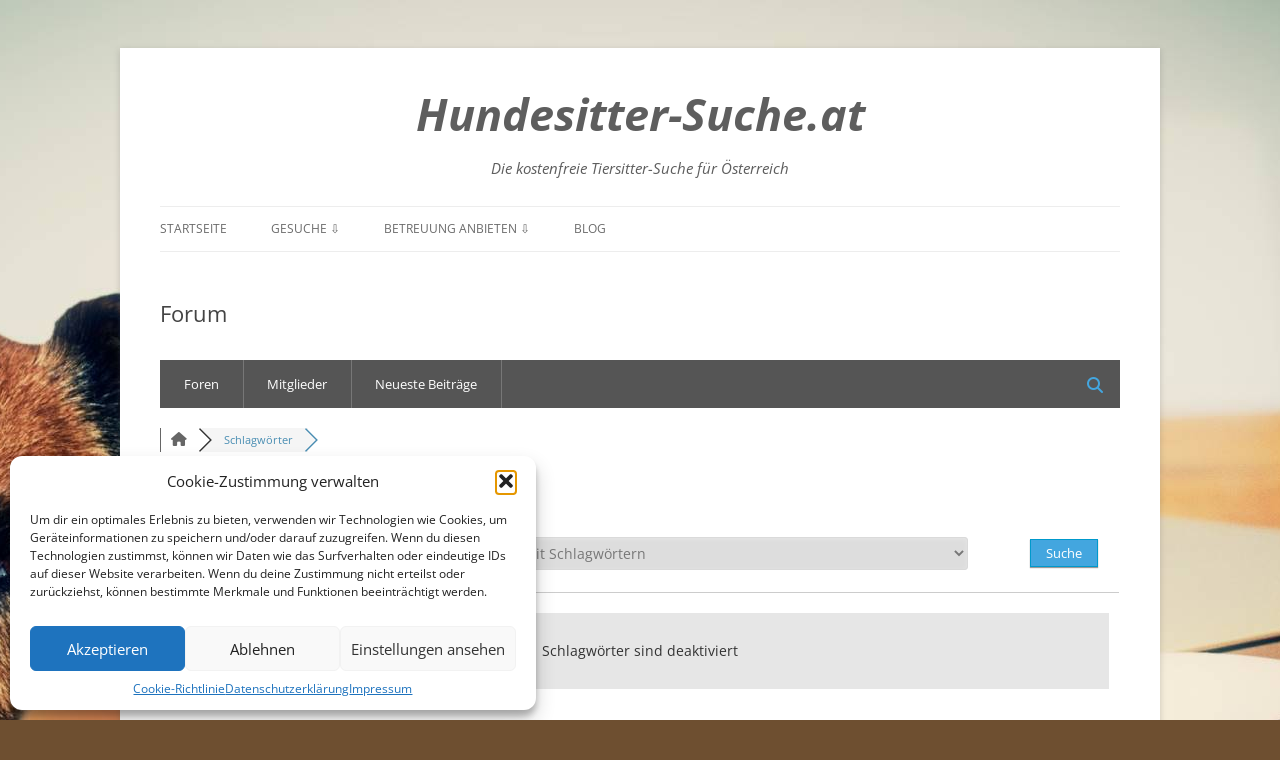

--- FILE ---
content_type: text/html; charset=UTF-8
request_url: https://www.hundesitter-suche.at/forum/tags/
body_size: 16333
content:
<!DOCTYPE html>
<!--[if IE 7]>
<html class="ie ie7" lang="de">
<![endif]-->
<!--[if IE 8]>
<html class="ie ie8" lang="de">
<![endif]-->
<!--[if !(IE 7) & !(IE 8)]><!-->
<html lang="de">
<!--<![endif]-->
<head>
<meta charset="UTF-8" />
<meta name="viewport" content="width=device-width" />
<title>Schlagwörter &#8211; Hundesitter-Suche.at - Die kostenfreie Tiersitter-Suche für Österreich.</title>
<link rel="profile" href="https://gmpg.org/xfn/11" />
<link rel="pingback" href="https://www.hundesitter-suche.at/xmlrpc.php">
<!--[if lt IE 9]>
<script src="https://www.hundesitter-suche.at/wp-content/themes/twentytwelve/js/html5.js?ver=3.7.0" type="text/javascript"></script>
<![endif]-->
<meta name='robots' content='index, follow, max-image-preview:large, max-snippet:-1, max-video-preview:-1' />

<!-- wpForo SEO -->
<link rel="canonical" href="https://www.hundesitter-suche.at/forum/tags/" />
<meta name="description" content="Schlagwörter" />
<meta property="og:title" content="" />
<meta property="og:description" content="Schlagwörter" />
<meta property="og:url" content="https://www.hundesitter-suche.at/forum/tags/" />
<meta property="og:locale" content="de_DE" />
<meta property="og:site_name" content="Hundesitter-Suche.at" />
<meta property="og:type" content="website" />
<meta name="twitter:description" content="Schlagwörter"/>
<meta name="twitter:title" content="" />
<meta property="twitter:card" content="summary_large_image" />
<!-- wpForo SEO End -->

<!-- wpForo Schema -->
<!-- wpForo Schema End -->


	<!-- This site is optimized with the Yoast SEO plugin v25.6 - https://yoast.com/wordpress/plugins/seo/ -->
	<meta property="og:locale" content="en_US" />
	<meta property="article:modified_time" content="2024-11-21T09:36:39+00:00" />
	<!-- / Yoast SEO plugin. -->


<link rel='dns-prefetch' href='//www.googletagmanager.com' />
<link rel="alternate" type="application/rss+xml" title="Hundesitter-Suche.at &raquo; Feed" href="https://www.hundesitter-suche.at/feed/" />
<link rel="alternate" type="application/rss+xml" title="Hundesitter-Suche.at &raquo; Kommentar-Feed" href="https://www.hundesitter-suche.at/comments/feed/" />
<script type="text/javascript">
/* <![CDATA[ */
window._wpemojiSettings = {"baseUrl":"https:\/\/s.w.org\/images\/core\/emoji\/15.0.3\/72x72\/","ext":".png","svgUrl":"https:\/\/s.w.org\/images\/core\/emoji\/15.0.3\/svg\/","svgExt":".svg","source":{"concatemoji":"https:\/\/www.hundesitter-suche.at\/wp-includes\/js\/wp-emoji-release.min.js?ver=6.6.4"}};
/*! This file is auto-generated */
!function(i,n){var o,s,e;function c(e){try{var t={supportTests:e,timestamp:(new Date).valueOf()};sessionStorage.setItem(o,JSON.stringify(t))}catch(e){}}function p(e,t,n){e.clearRect(0,0,e.canvas.width,e.canvas.height),e.fillText(t,0,0);var t=new Uint32Array(e.getImageData(0,0,e.canvas.width,e.canvas.height).data),r=(e.clearRect(0,0,e.canvas.width,e.canvas.height),e.fillText(n,0,0),new Uint32Array(e.getImageData(0,0,e.canvas.width,e.canvas.height).data));return t.every(function(e,t){return e===r[t]})}function u(e,t,n){switch(t){case"flag":return n(e,"\ud83c\udff3\ufe0f\u200d\u26a7\ufe0f","\ud83c\udff3\ufe0f\u200b\u26a7\ufe0f")?!1:!n(e,"\ud83c\uddfa\ud83c\uddf3","\ud83c\uddfa\u200b\ud83c\uddf3")&&!n(e,"\ud83c\udff4\udb40\udc67\udb40\udc62\udb40\udc65\udb40\udc6e\udb40\udc67\udb40\udc7f","\ud83c\udff4\u200b\udb40\udc67\u200b\udb40\udc62\u200b\udb40\udc65\u200b\udb40\udc6e\u200b\udb40\udc67\u200b\udb40\udc7f");case"emoji":return!n(e,"\ud83d\udc26\u200d\u2b1b","\ud83d\udc26\u200b\u2b1b")}return!1}function f(e,t,n){var r="undefined"!=typeof WorkerGlobalScope&&self instanceof WorkerGlobalScope?new OffscreenCanvas(300,150):i.createElement("canvas"),a=r.getContext("2d",{willReadFrequently:!0}),o=(a.textBaseline="top",a.font="600 32px Arial",{});return e.forEach(function(e){o[e]=t(a,e,n)}),o}function t(e){var t=i.createElement("script");t.src=e,t.defer=!0,i.head.appendChild(t)}"undefined"!=typeof Promise&&(o="wpEmojiSettingsSupports",s=["flag","emoji"],n.supports={everything:!0,everythingExceptFlag:!0},e=new Promise(function(e){i.addEventListener("DOMContentLoaded",e,{once:!0})}),new Promise(function(t){var n=function(){try{var e=JSON.parse(sessionStorage.getItem(o));if("object"==typeof e&&"number"==typeof e.timestamp&&(new Date).valueOf()<e.timestamp+604800&&"object"==typeof e.supportTests)return e.supportTests}catch(e){}return null}();if(!n){if("undefined"!=typeof Worker&&"undefined"!=typeof OffscreenCanvas&&"undefined"!=typeof URL&&URL.createObjectURL&&"undefined"!=typeof Blob)try{var e="postMessage("+f.toString()+"("+[JSON.stringify(s),u.toString(),p.toString()].join(",")+"));",r=new Blob([e],{type:"text/javascript"}),a=new Worker(URL.createObjectURL(r),{name:"wpTestEmojiSupports"});return void(a.onmessage=function(e){c(n=e.data),a.terminate(),t(n)})}catch(e){}c(n=f(s,u,p))}t(n)}).then(function(e){for(var t in e)n.supports[t]=e[t],n.supports.everything=n.supports.everything&&n.supports[t],"flag"!==t&&(n.supports.everythingExceptFlag=n.supports.everythingExceptFlag&&n.supports[t]);n.supports.everythingExceptFlag=n.supports.everythingExceptFlag&&!n.supports.flag,n.DOMReady=!1,n.readyCallback=function(){n.DOMReady=!0}}).then(function(){return e}).then(function(){var e;n.supports.everything||(n.readyCallback(),(e=n.source||{}).concatemoji?t(e.concatemoji):e.wpemoji&&e.twemoji&&(t(e.twemoji),t(e.wpemoji)))}))}((window,document),window._wpemojiSettings);
/* ]]> */
</script>
<style id='wp-emoji-styles-inline-css' type='text/css'>

	img.wp-smiley, img.emoji {
		display: inline !important;
		border: none !important;
		box-shadow: none !important;
		height: 1em !important;
		width: 1em !important;
		margin: 0 0.07em !important;
		vertical-align: -0.1em !important;
		background: none !important;
		padding: 0 !important;
	}
</style>
<link rel='stylesheet' id='wp-block-library-css' href='https://www.hundesitter-suche.at/wp-includes/css/dist/block-library/style.min.css?ver=6.6.4' type='text/css' media='all' />
<style id='wp-block-library-theme-inline-css' type='text/css'>
.wp-block-audio :where(figcaption){color:#555;font-size:13px;text-align:center}.is-dark-theme .wp-block-audio :where(figcaption){color:#ffffffa6}.wp-block-audio{margin:0 0 1em}.wp-block-code{border:1px solid #ccc;border-radius:4px;font-family:Menlo,Consolas,monaco,monospace;padding:.8em 1em}.wp-block-embed :where(figcaption){color:#555;font-size:13px;text-align:center}.is-dark-theme .wp-block-embed :where(figcaption){color:#ffffffa6}.wp-block-embed{margin:0 0 1em}.blocks-gallery-caption{color:#555;font-size:13px;text-align:center}.is-dark-theme .blocks-gallery-caption{color:#ffffffa6}:root :where(.wp-block-image figcaption){color:#555;font-size:13px;text-align:center}.is-dark-theme :root :where(.wp-block-image figcaption){color:#ffffffa6}.wp-block-image{margin:0 0 1em}.wp-block-pullquote{border-bottom:4px solid;border-top:4px solid;color:currentColor;margin-bottom:1.75em}.wp-block-pullquote cite,.wp-block-pullquote footer,.wp-block-pullquote__citation{color:currentColor;font-size:.8125em;font-style:normal;text-transform:uppercase}.wp-block-quote{border-left:.25em solid;margin:0 0 1.75em;padding-left:1em}.wp-block-quote cite,.wp-block-quote footer{color:currentColor;font-size:.8125em;font-style:normal;position:relative}.wp-block-quote.has-text-align-right{border-left:none;border-right:.25em solid;padding-left:0;padding-right:1em}.wp-block-quote.has-text-align-center{border:none;padding-left:0}.wp-block-quote.is-large,.wp-block-quote.is-style-large,.wp-block-quote.is-style-plain{border:none}.wp-block-search .wp-block-search__label{font-weight:700}.wp-block-search__button{border:1px solid #ccc;padding:.375em .625em}:where(.wp-block-group.has-background){padding:1.25em 2.375em}.wp-block-separator.has-css-opacity{opacity:.4}.wp-block-separator{border:none;border-bottom:2px solid;margin-left:auto;margin-right:auto}.wp-block-separator.has-alpha-channel-opacity{opacity:1}.wp-block-separator:not(.is-style-wide):not(.is-style-dots){width:100px}.wp-block-separator.has-background:not(.is-style-dots){border-bottom:none;height:1px}.wp-block-separator.has-background:not(.is-style-wide):not(.is-style-dots){height:2px}.wp-block-table{margin:0 0 1em}.wp-block-table td,.wp-block-table th{word-break:normal}.wp-block-table :where(figcaption){color:#555;font-size:13px;text-align:center}.is-dark-theme .wp-block-table :where(figcaption){color:#ffffffa6}.wp-block-video :where(figcaption){color:#555;font-size:13px;text-align:center}.is-dark-theme .wp-block-video :where(figcaption){color:#ffffffa6}.wp-block-video{margin:0 0 1em}:root :where(.wp-block-template-part.has-background){margin-bottom:0;margin-top:0;padding:1.25em 2.375em}
</style>
<style id='classic-theme-styles-inline-css' type='text/css'>
/*! This file is auto-generated */
.wp-block-button__link{color:#fff;background-color:#32373c;border-radius:9999px;box-shadow:none;text-decoration:none;padding:calc(.667em + 2px) calc(1.333em + 2px);font-size:1.125em}.wp-block-file__button{background:#32373c;color:#fff;text-decoration:none}
</style>
<style id='global-styles-inline-css' type='text/css'>
:root{--wp--preset--aspect-ratio--square: 1;--wp--preset--aspect-ratio--4-3: 4/3;--wp--preset--aspect-ratio--3-4: 3/4;--wp--preset--aspect-ratio--3-2: 3/2;--wp--preset--aspect-ratio--2-3: 2/3;--wp--preset--aspect-ratio--16-9: 16/9;--wp--preset--aspect-ratio--9-16: 9/16;--wp--preset--color--black: #000000;--wp--preset--color--cyan-bluish-gray: #abb8c3;--wp--preset--color--white: #fff;--wp--preset--color--pale-pink: #f78da7;--wp--preset--color--vivid-red: #cf2e2e;--wp--preset--color--luminous-vivid-orange: #ff6900;--wp--preset--color--luminous-vivid-amber: #fcb900;--wp--preset--color--light-green-cyan: #7bdcb5;--wp--preset--color--vivid-green-cyan: #00d084;--wp--preset--color--pale-cyan-blue: #8ed1fc;--wp--preset--color--vivid-cyan-blue: #0693e3;--wp--preset--color--vivid-purple: #9b51e0;--wp--preset--color--blue: #21759b;--wp--preset--color--dark-gray: #444;--wp--preset--color--medium-gray: #9f9f9f;--wp--preset--color--light-gray: #e6e6e6;--wp--preset--gradient--vivid-cyan-blue-to-vivid-purple: linear-gradient(135deg,rgba(6,147,227,1) 0%,rgb(155,81,224) 100%);--wp--preset--gradient--light-green-cyan-to-vivid-green-cyan: linear-gradient(135deg,rgb(122,220,180) 0%,rgb(0,208,130) 100%);--wp--preset--gradient--luminous-vivid-amber-to-luminous-vivid-orange: linear-gradient(135deg,rgba(252,185,0,1) 0%,rgba(255,105,0,1) 100%);--wp--preset--gradient--luminous-vivid-orange-to-vivid-red: linear-gradient(135deg,rgba(255,105,0,1) 0%,rgb(207,46,46) 100%);--wp--preset--gradient--very-light-gray-to-cyan-bluish-gray: linear-gradient(135deg,rgb(238,238,238) 0%,rgb(169,184,195) 100%);--wp--preset--gradient--cool-to-warm-spectrum: linear-gradient(135deg,rgb(74,234,220) 0%,rgb(151,120,209) 20%,rgb(207,42,186) 40%,rgb(238,44,130) 60%,rgb(251,105,98) 80%,rgb(254,248,76) 100%);--wp--preset--gradient--blush-light-purple: linear-gradient(135deg,rgb(255,206,236) 0%,rgb(152,150,240) 100%);--wp--preset--gradient--blush-bordeaux: linear-gradient(135deg,rgb(254,205,165) 0%,rgb(254,45,45) 50%,rgb(107,0,62) 100%);--wp--preset--gradient--luminous-dusk: linear-gradient(135deg,rgb(255,203,112) 0%,rgb(199,81,192) 50%,rgb(65,88,208) 100%);--wp--preset--gradient--pale-ocean: linear-gradient(135deg,rgb(255,245,203) 0%,rgb(182,227,212) 50%,rgb(51,167,181) 100%);--wp--preset--gradient--electric-grass: linear-gradient(135deg,rgb(202,248,128) 0%,rgb(113,206,126) 100%);--wp--preset--gradient--midnight: linear-gradient(135deg,rgb(2,3,129) 0%,rgb(40,116,252) 100%);--wp--preset--font-size--small: 13px;--wp--preset--font-size--medium: 20px;--wp--preset--font-size--large: 36px;--wp--preset--font-size--x-large: 42px;--wp--preset--spacing--20: 0.44rem;--wp--preset--spacing--30: 0.67rem;--wp--preset--spacing--40: 1rem;--wp--preset--spacing--50: 1.5rem;--wp--preset--spacing--60: 2.25rem;--wp--preset--spacing--70: 3.38rem;--wp--preset--spacing--80: 5.06rem;--wp--preset--shadow--natural: 6px 6px 9px rgba(0, 0, 0, 0.2);--wp--preset--shadow--deep: 12px 12px 50px rgba(0, 0, 0, 0.4);--wp--preset--shadow--sharp: 6px 6px 0px rgba(0, 0, 0, 0.2);--wp--preset--shadow--outlined: 6px 6px 0px -3px rgba(255, 255, 255, 1), 6px 6px rgba(0, 0, 0, 1);--wp--preset--shadow--crisp: 6px 6px 0px rgba(0, 0, 0, 1);}:where(.is-layout-flex){gap: 0.5em;}:where(.is-layout-grid){gap: 0.5em;}body .is-layout-flex{display: flex;}.is-layout-flex{flex-wrap: wrap;align-items: center;}.is-layout-flex > :is(*, div){margin: 0;}body .is-layout-grid{display: grid;}.is-layout-grid > :is(*, div){margin: 0;}:where(.wp-block-columns.is-layout-flex){gap: 2em;}:where(.wp-block-columns.is-layout-grid){gap: 2em;}:where(.wp-block-post-template.is-layout-flex){gap: 1.25em;}:where(.wp-block-post-template.is-layout-grid){gap: 1.25em;}.has-black-color{color: var(--wp--preset--color--black) !important;}.has-cyan-bluish-gray-color{color: var(--wp--preset--color--cyan-bluish-gray) !important;}.has-white-color{color: var(--wp--preset--color--white) !important;}.has-pale-pink-color{color: var(--wp--preset--color--pale-pink) !important;}.has-vivid-red-color{color: var(--wp--preset--color--vivid-red) !important;}.has-luminous-vivid-orange-color{color: var(--wp--preset--color--luminous-vivid-orange) !important;}.has-luminous-vivid-amber-color{color: var(--wp--preset--color--luminous-vivid-amber) !important;}.has-light-green-cyan-color{color: var(--wp--preset--color--light-green-cyan) !important;}.has-vivid-green-cyan-color{color: var(--wp--preset--color--vivid-green-cyan) !important;}.has-pale-cyan-blue-color{color: var(--wp--preset--color--pale-cyan-blue) !important;}.has-vivid-cyan-blue-color{color: var(--wp--preset--color--vivid-cyan-blue) !important;}.has-vivid-purple-color{color: var(--wp--preset--color--vivid-purple) !important;}.has-black-background-color{background-color: var(--wp--preset--color--black) !important;}.has-cyan-bluish-gray-background-color{background-color: var(--wp--preset--color--cyan-bluish-gray) !important;}.has-white-background-color{background-color: var(--wp--preset--color--white) !important;}.has-pale-pink-background-color{background-color: var(--wp--preset--color--pale-pink) !important;}.has-vivid-red-background-color{background-color: var(--wp--preset--color--vivid-red) !important;}.has-luminous-vivid-orange-background-color{background-color: var(--wp--preset--color--luminous-vivid-orange) !important;}.has-luminous-vivid-amber-background-color{background-color: var(--wp--preset--color--luminous-vivid-amber) !important;}.has-light-green-cyan-background-color{background-color: var(--wp--preset--color--light-green-cyan) !important;}.has-vivid-green-cyan-background-color{background-color: var(--wp--preset--color--vivid-green-cyan) !important;}.has-pale-cyan-blue-background-color{background-color: var(--wp--preset--color--pale-cyan-blue) !important;}.has-vivid-cyan-blue-background-color{background-color: var(--wp--preset--color--vivid-cyan-blue) !important;}.has-vivid-purple-background-color{background-color: var(--wp--preset--color--vivid-purple) !important;}.has-black-border-color{border-color: var(--wp--preset--color--black) !important;}.has-cyan-bluish-gray-border-color{border-color: var(--wp--preset--color--cyan-bluish-gray) !important;}.has-white-border-color{border-color: var(--wp--preset--color--white) !important;}.has-pale-pink-border-color{border-color: var(--wp--preset--color--pale-pink) !important;}.has-vivid-red-border-color{border-color: var(--wp--preset--color--vivid-red) !important;}.has-luminous-vivid-orange-border-color{border-color: var(--wp--preset--color--luminous-vivid-orange) !important;}.has-luminous-vivid-amber-border-color{border-color: var(--wp--preset--color--luminous-vivid-amber) !important;}.has-light-green-cyan-border-color{border-color: var(--wp--preset--color--light-green-cyan) !important;}.has-vivid-green-cyan-border-color{border-color: var(--wp--preset--color--vivid-green-cyan) !important;}.has-pale-cyan-blue-border-color{border-color: var(--wp--preset--color--pale-cyan-blue) !important;}.has-vivid-cyan-blue-border-color{border-color: var(--wp--preset--color--vivid-cyan-blue) !important;}.has-vivid-purple-border-color{border-color: var(--wp--preset--color--vivid-purple) !important;}.has-vivid-cyan-blue-to-vivid-purple-gradient-background{background: var(--wp--preset--gradient--vivid-cyan-blue-to-vivid-purple) !important;}.has-light-green-cyan-to-vivid-green-cyan-gradient-background{background: var(--wp--preset--gradient--light-green-cyan-to-vivid-green-cyan) !important;}.has-luminous-vivid-amber-to-luminous-vivid-orange-gradient-background{background: var(--wp--preset--gradient--luminous-vivid-amber-to-luminous-vivid-orange) !important;}.has-luminous-vivid-orange-to-vivid-red-gradient-background{background: var(--wp--preset--gradient--luminous-vivid-orange-to-vivid-red) !important;}.has-very-light-gray-to-cyan-bluish-gray-gradient-background{background: var(--wp--preset--gradient--very-light-gray-to-cyan-bluish-gray) !important;}.has-cool-to-warm-spectrum-gradient-background{background: var(--wp--preset--gradient--cool-to-warm-spectrum) !important;}.has-blush-light-purple-gradient-background{background: var(--wp--preset--gradient--blush-light-purple) !important;}.has-blush-bordeaux-gradient-background{background: var(--wp--preset--gradient--blush-bordeaux) !important;}.has-luminous-dusk-gradient-background{background: var(--wp--preset--gradient--luminous-dusk) !important;}.has-pale-ocean-gradient-background{background: var(--wp--preset--gradient--pale-ocean) !important;}.has-electric-grass-gradient-background{background: var(--wp--preset--gradient--electric-grass) !important;}.has-midnight-gradient-background{background: var(--wp--preset--gradient--midnight) !important;}.has-small-font-size{font-size: var(--wp--preset--font-size--small) !important;}.has-medium-font-size{font-size: var(--wp--preset--font-size--medium) !important;}.has-large-font-size{font-size: var(--wp--preset--font-size--large) !important;}.has-x-large-font-size{font-size: var(--wp--preset--font-size--x-large) !important;}
:where(.wp-block-post-template.is-layout-flex){gap: 1.25em;}:where(.wp-block-post-template.is-layout-grid){gap: 1.25em;}
:where(.wp-block-columns.is-layout-flex){gap: 2em;}:where(.wp-block-columns.is-layout-grid){gap: 2em;}
:root :where(.wp-block-pullquote){font-size: 1.5em;line-height: 1.6;}
</style>
<link rel='stylesheet' id='cmplz-general-css' href='https://www.hundesitter-suche.at/wp-content/plugins/complianz-gdpr/assets/css/cookieblocker.min.css?ver=1766009593' type='text/css' media='all' />
<link rel='stylesheet' id='crp-style-rounded-thumbs-css' href='https://www.hundesitter-suche.at/wp-content/plugins/contextual-related-posts/css/rounded-thumbs.min.css?ver=3.6.2' type='text/css' media='all' />
<style id='crp-style-rounded-thumbs-inline-css' type='text/css'>

			.crp_related.crp-rounded-thumbs a {
				width: 150px;
                height: 150px;
				text-decoration: none;
			}
			.crp_related.crp-rounded-thumbs img {
				max-width: 150px;
				margin: auto;
			}
			.crp_related.crp-rounded-thumbs .crp_title {
				width: 100%;
			}
			
</style>
<link rel='stylesheet' id='twentytwelve-fonts-css' href='https://www.hundesitter-suche.at/wp-content/themes/twentytwelve/fonts/font-open-sans.css?ver=20230328' type='text/css' media='all' />
<link rel='stylesheet' id='twentytwelve-style-css' href='https://www.hundesitter-suche.at/wp-content/themes/twentytwelve/style.css?ver=20240716' type='text/css' media='all' />
<link rel='stylesheet' id='twentytwelve-block-style-css' href='https://www.hundesitter-suche.at/wp-content/themes/twentytwelve/css/blocks.css?ver=20240603' type='text/css' media='all' />
<!--[if lt IE 9]>
<link rel='stylesheet' id='twentytwelve-ie-css' href='https://www.hundesitter-suche.at/wp-content/themes/twentytwelve/css/ie.css?ver=20150214' type='text/css' media='all' />
<![endif]-->
<link rel='stylesheet' id='wpforo-font-awesome-css' href='https://www.hundesitter-suche.at/wp-content/plugins/wpforo/assets/css/font-awesome/css/fontawesome-all.min.css?ver=6.1.1' type='text/css' media='all' />
<link rel='stylesheet' id='wpforo-style-css' href='https://www.hundesitter-suche.at/wp-content/plugins/wpforo/themes/classic/style.css?ver=2.4.13' type='text/css' media='all' />
<link rel='stylesheet' id='wpforo-widgets-css' href='https://www.hundesitter-suche.at/wp-content/plugins/wpforo/themes/classic/widgets.css?ver=2.4.13' type='text/css' media='all' />
<link rel='stylesheet' id='wpforo-dynamic-style-css' href='https://www.hundesitter-suche.at/wp-content/uploads/wpforo/assets/colors.css?ver=2.4.13.2caefb7ceb67bb970dff5bf4fbbc1e34' type='text/css' media='all' />
<script type="text/javascript" src="https://www.hundesitter-suche.at/wp-includes/js/jquery/jquery.min.js?ver=3.7.1" id="jquery-core-js"></script>
<script type="text/javascript" src="https://www.hundesitter-suche.at/wp-includes/js/jquery/jquery-migrate.min.js?ver=3.4.1" id="jquery-migrate-js"></script>
<script type="text/javascript" src="https://www.hundesitter-suche.at/wp-content/themes/twentytwelve/js/navigation.js?ver=20141205" id="twentytwelve-navigation-js" defer="defer" data-wp-strategy="defer"></script>
<script type="text/javascript" src="https://www.hundesitter-suche.at/wp-content/uploads/wpforo/assets/phrases.js?ver=2.4.13.62041a0bed514283df174a0b5b365268" id="wpforo-dynamic-phrases-js"></script>

<!-- Google Tag (gtac.js) durch Site-Kit hinzugefügt -->
<!-- Von Site Kit hinzugefügtes Google-Analytics-Snippet -->
<script type="text/javascript" src="https://www.googletagmanager.com/gtag/js?id=G-1KQXNNJZXZ" id="google_gtagjs-js" async></script>
<script type="text/javascript" id="google_gtagjs-js-after">
/* <![CDATA[ */
window.dataLayer = window.dataLayer || [];function gtag(){dataLayer.push(arguments);}
gtag("set","linker",{"domains":["www.hundesitter-suche.at"]});
gtag("js", new Date());
gtag("set", "developer_id.dZTNiMT", true);
gtag("config", "G-1KQXNNJZXZ", {"googlesitekit_post_type":"page"});
/* ]]> */
</script>
<link rel="https://api.w.org/" href="https://www.hundesitter-suche.at/wp-json/" /><link rel="alternate" title="JSON" type="application/json" href="https://www.hundesitter-suche.at/wp-json/wp/v2/pages/718" /><link rel="EditURI" type="application/rsd+xml" title="RSD" href="https://www.hundesitter-suche.at/xmlrpc.php?rsd" />
<meta name="generator" content="WordPress 6.6.4" />
<link rel='shortlink' href='https://www.hundesitter-suche.at/?p=718' />
<link rel="alternate" title="oEmbed (JSON)" type="application/json+oembed" href="https://www.hundesitter-suche.at/wp-json/oembed/1.0/embed?url=https%3A%2F%2Fwww.hundesitter-suche.at%2Fforum-2%2F" />
<link rel="alternate" title="oEmbed (XML)" type="text/xml+oembed" href="https://www.hundesitter-suche.at/wp-json/oembed/1.0/embed?url=https%3A%2F%2Fwww.hundesitter-suche.at%2Fforum-2%2F&#038;format=xml" />
<meta name="generator" content="Site Kit by Google 1.170.0" />			<style>.cmplz-hidden {
					display: none !important;
				}</style><link rel="apple-touch-icon" sizes="180x180" href="/wp-content/uploads/fbrfg/apple-touch-icon.png">
<link rel="icon" type="image/png" sizes="32x32" href="/wp-content/uploads/fbrfg/favicon-32x32.png">
<link rel="icon" type="image/png" sizes="16x16" href="/wp-content/uploads/fbrfg/favicon-16x16.png">
<link rel="manifest" href="/wp-content/uploads/fbrfg/site.webmanifest">
<link rel="mask-icon" href="/wp-content/uploads/fbrfg/safari-pinned-tab.svg" color="#5bbad5">
<link rel="shortcut icon" href="/wp-content/uploads/fbrfg/favicon.ico">
<meta name="msapplication-TileColor" content="#da532c">
<meta name="msapplication-config" content="/wp-content/uploads/fbrfg/browserconfig.xml">
<meta name="theme-color" content="#ffffff">	<style type="text/css" id="twentytwelve-header-css">
			.site-header h1 a,
		.site-header h2 {
			color: #5e5e5e;
		}
		</style>
	<style type="text/css" id="custom-background-css">
body.custom-background { background-color: #6e4f30; background-image: url("https://www.hundesitter-suche.at/wp-content/uploads/2015/08/hundesitter3.jpg"); background-position: center top; background-size: auto; background-repeat: no-repeat; background-attachment: fixed; }
</style>
			<style type="text/css" id="wp-custom-css">
			
.site-header h1 {

    font-size: 3.214285714rem;
	font-weight: bold;
	 font-style: italic;
	text-align: center;
}

.site-header h2 {
    font-weight: normal;

    font-size: 1.068571429rem;
		text-align: center;
	
    font-style: italic;
}		</style>
		</head>

<body data-rsssl=1 data-cmplz=1 class="page-template page-template-page-templates page-template-full-width page-template-page-templatesfull-width-php page page-id-718 custom-background wp-embed-responsive full-width custom-font-enabled single-author wpf-default wpft-tags wpf-guest wpfu-group-4 wpf-theme-classic wpf-is_standalone-0 wpf-boardid-0 is_wpforo_page-1 is_wpforo_url-1 is_wpforo_shortcode_page-0 wpforo">
<div id="page" class="hfeed site">
	<header id="masthead" class="site-header">
		<hgroup>
			<h1 class="site-title"><a href="https://www.hundesitter-suche.at/" rel="home">Hundesitter-Suche.at</a></h1>
			<h2 class="site-description">Die kostenfreie Tiersitter-Suche für Österreich</h2>
		</hgroup>

		<nav id="site-navigation" class="main-navigation">
			<button class="menu-toggle">Menü</button>
			<a class="assistive-text" href="#content">Zum Inhalt springen</a>
			<div class="menu-menue-container"><ul id="menu-menue" class="nav-menu"><li id="menu-item-442" class="menu-item menu-item-type-custom menu-item-object-custom menu-item-home menu-item-442"><a href="https://www.hundesitter-suche.at">Startseite</a></li>
<li id="menu-item-444" class="menu-item menu-item-type-custom menu-item-object-custom menu-item-has-children menu-item-444"><a href="https://www.hundesitter-suche.at/forum/1/#spForumTop">Gesuche ⇩</a>
<ul class="sub-menu">
	<li id="menu-item-445" class="menu-item menu-item-type-custom menu-item-object-custom menu-item-has-children menu-item-445"><a href="https://www.hundesitter-suche.at/forum/1/#spForumTop">Hundesitter ⇒</a>
	<ul class="sub-menu">
		<li id="menu-item-599" class="menu-item menu-item-type-custom menu-item-object-custom menu-item-599"><a href="https://www.hundesitter-suche.at/forum/burgenland/">Burgenland</a></li>
		<li id="menu-item-600" class="menu-item menu-item-type-custom menu-item-object-custom menu-item-600"><a href="https://www.hundesitter-suche.at/forum/karnten/">Kärnten</a></li>
		<li id="menu-item-601" class="menu-item menu-item-type-custom menu-item-object-custom menu-item-601"><a href="https://www.hundesitter-suche.at/forum/niederosterreich/">Niederösterreich</a></li>
		<li id="menu-item-602" class="menu-item menu-item-type-custom menu-item-object-custom menu-item-602"><a href="https://www.hundesitter-suche.at/forum/oberosterreich/">Oberösterreich</a></li>
		<li id="menu-item-603" class="menu-item menu-item-type-custom menu-item-object-custom menu-item-603"><a href="https://www.hundesitter-suche.at/forum/salzburg/">Salzburg</a></li>
		<li id="menu-item-604" class="menu-item menu-item-type-custom menu-item-object-custom menu-item-604"><a href="https://www.hundesitter-suche.at/forum/steiermark/">Steiermark</a></li>
		<li id="menu-item-605" class="menu-item menu-item-type-custom menu-item-object-custom menu-item-605"><a href="https://www.hundesitter-suche.at/forum/tirol/">Tirol</a></li>
		<li id="menu-item-606" class="menu-item menu-item-type-custom menu-item-object-custom menu-item-606"><a href="https://www.hundesitter-suche.at/forum/vorarlberg/">Vorarlberg</a></li>
		<li id="menu-item-607" class="menu-item menu-item-type-custom menu-item-object-custom menu-item-607"><a href="https://www.hundesitter-suche.at/forum/wien/">Wien</a></li>
	</ul>
</li>
	<li id="menu-item-446" class="menu-item menu-item-type-custom menu-item-object-custom menu-item-446"><a href="https://www.hundesitter-suche.at/forum/2/#spForumTop">Katzensitter</a></li>
	<li id="menu-item-447" class="menu-item menu-item-type-custom menu-item-object-custom menu-item-447"><a href="https://www.hundesitter-suche.at/forum/3/#spForumTop">Sonstige Tiere</a></li>
</ul>
</li>
<li id="menu-item-448" class="menu-item menu-item-type-custom menu-item-object-custom menu-item-has-children menu-item-448"><a href="https://www.hundesitter-suche.at/forum/4/#spForumTop">Betreuung anbieten ⇩</a>
<ul class="sub-menu">
	<li id="menu-item-608" class="menu-item menu-item-type-custom menu-item-object-custom menu-item-608"><a href="https://www.hundesitter-suche.at/forum/burgenland-1/">Burgenland</a></li>
	<li id="menu-item-609" class="menu-item menu-item-type-custom menu-item-object-custom menu-item-609"><a href="https://www.hundesitter-suche.at/forum/karnten-1/">Kärnten</a></li>
	<li id="menu-item-610" class="menu-item menu-item-type-custom menu-item-object-custom menu-item-610"><a href="https://www.hundesitter-suche.at/forum/niederosterreich-1/">Niederösterreich</a></li>
	<li id="menu-item-611" class="menu-item menu-item-type-custom menu-item-object-custom menu-item-611"><a href="https://www.hundesitter-suche.at/forum/oberosterreich-1/">Oberösterreich</a></li>
	<li id="menu-item-612" class="menu-item menu-item-type-custom menu-item-object-custom menu-item-612"><a href="https://www.hundesitter-suche.at/forum/salzburg-1/">Salzburg</a></li>
	<li id="menu-item-613" class="menu-item menu-item-type-custom menu-item-object-custom menu-item-613"><a href="https://www.hundesitter-suche.at/forum/steiermark-1/">Steiermark</a></li>
	<li id="menu-item-614" class="menu-item menu-item-type-custom menu-item-object-custom menu-item-614"><a href="https://www.hundesitter-suche.at/forum/tirol-1/">Tirol</a></li>
	<li id="menu-item-615" class="menu-item menu-item-type-custom menu-item-object-custom menu-item-615"><a href="https://www.hundesitter-suche.at/forum/vorarlberg-1/">Vorarlberg</a></li>
	<li id="menu-item-616" class="menu-item menu-item-type-custom menu-item-object-custom menu-item-616"><a href="https://www.hundesitter-suche.at/forum/wien-1/">Wien</a></li>
</ul>
</li>
<li id="menu-item-430" class="menu-item menu-item-type-post_type menu-item-object-page menu-item-430"><a href="https://www.hundesitter-suche.at/hundesitter-blog/">Blog</a></li>
</ul></div>		</nav><!-- #site-navigation -->

			</header><!-- #masthead -->

	<div id="main" class="wrapper">

	<div id="primary" class="site-content">
		<div id="content" role="main">

							
	<article id="post-718" class="post-718 page type-page status-publish hentry">
		<header class="entry-header">
													<h1 class="entry-title">Forum</h1>
		</header>

		<div class="entry-content">
			<div id="wpforo">
    <div id="wpforo-wrap" class="wpf-default wpft-tags wpf-guest wpfu-group-4 wpf-theme-classic wpf-is_standalone-0 wpf-boardid-0 is_wpforo_page-1 is_wpforo_url-1 is_wpforo_shortcode_page-0 wpforo">
		
		
	        <script data-service="twitter" data-category="marketing" type="text/plain">window.twttr = (function (d, s, id) {
				var js, fjs = d.getElementsByTagName(s)[0], t = window.twttr || {};
				if (d.getElementById(id)) return t;
				js = d.createElement(s);
				js.id = id;
				js.src = 'https://platform.twitter.com/widgets.js';
				fjs.parentNode.insertBefore(js, fjs);
				t._e = [];
				t.ready = function (f) { t._e.push(f); };
				return t;
			}(document, 'script', 'twitter-wjs'));</script>
		
	        <div id="wpforo-menu">
			            <div class="wpf-left" style="display:table-cell">
				                    <span class="wpf-res-menu"><i class="fas fa-bars"></i></span>
					<ul id="wpf-menu" class="wpf-menu"><li id="menu-item-708" class="wpforo-home menu-item menu-item-type-custom menu-item-object-custom menu-item-708"><a href="https://www.hundesitter-suche.at/forum/">Foren</a></li>
<li id="menu-item-709" class="wpforo-members menu-item menu-item-type-custom menu-item-object-custom menu-item-709"><a href="https://www.hundesitter-suche.at/participants/">Mitglieder</a></li>
<li id="menu-item-710" class="wpforo-recent menu-item menu-item-type-custom menu-item-object-custom menu-item-710"><a href="https://www.hundesitter-suche.at/forum/recent/">Neueste Beiträge</a></li>
</ul>								            </div>
            <div class="wpf-bar-right wpf-search">
								                    <div class="wpf-search-form">
                        <form action="https://www.hundesitter-suche.at/forum/" method="get">
							                            <i class="fas fa-search"></i><input class="wpf-search-field" name="wpfs" type="text" value="" style="margin-right:10px;"/>
                        </form>
                    </div>
				            </div>
			        </div>
	    <div class="wpforo-subtop">
					
        <style>.wpf-item-element {
                display: inline;
            }</style>
        <div class="wpf-breadcrumb" itemscope="" itemtype="https://schema.org/BreadcrumbList">
                                <div itemprop="itemListElement" itemscope="" itemtype="https://schema.org/ListItem" class="wpf-item-element wpf-root"><a itemprop="item" href="https://www.hundesitter-suche.at/forum/"
                                                                                                                                             title="Foren"><i
                                    class="fas fa-home"></i><span itemprop="name" style="display:none;">Foren</span></a>
                        <meta itemprop="position" content="1">
                    </div>
                    <div class="wpf-item-element active"><span>Schlagwörter</span></div>
                    <span class="wpf-end">&nbsp;</span>
                            </div>
        				        <div class="wpf-clear"></div>
					        <div class="wpf-notifications">
            <div class="wpf-notification-head">
                <svg width="12" height="12" xmlns="http://www.w3.org/2000/svg" viewBox="0 0 448 512">
                    <path fill="currentColor"
                          d="M224 0c-17.7 0-32 14.3-32 32V51.2C119 66 64 130.6 64 208v25.4c0 45.4-15.5 89.5-43.8 124.9L5.3 377c-5.8 7.2-6.9 17.1-2.9 25.4S14.8 416 24 416H424c9.2 0 17.6-5.3 21.6-13.6s2.9-18.2-2.9-25.4l-14.9-18.6C399.5 322.9 384 278.8 384 233.4V208c0-77.4-55-142-128-156.8V32c0-17.7-14.3-32-32-32zm0 96c61.9 0 112 50.1 112 112v25.4c0 47.9 13.9 94.6 39.7 134.6H72.3C98.1 328 112 281.3 112 233.4V208c0-61.9 50.1-112 112-112zm64 352H224 160c0 17 6.7 33.3 18.7 45.3s28.3 18.7 45.3 18.7s33.3-6.7 45.3-18.7s18.7-28.3 18.7-45.3z"/>
                </svg> Benachrichtigungen            </div>
            <div class="wpf-notification-content">
                <div class="wpf-nspin">
                    <svg width="24" height="24" viewBox="0 0 24 24">
                        <g stroke="currentColor">
                            <circle cx="12" cy="12" r="9.5" fill="none" stroke-linecap="round" stroke-width="3">
                                <animate attributeName="stroke-dasharray" calcMode="spline" dur="1.5s" keySplines="0.42,0,0.58,1;0.42,0,0.58,1;0.42,0,0.58,1" keyTimes="0;0.475;0.95;1"
                                         repeatCount="indefinite" values="0 150;42 150;42 150;42 150"></animate>
                                <animate attributeName="stroke-dashoffset" calcMode="spline" dur="1.5s" keySplines="0.42,0,0.58,1;0.42,0,0.58,1;0.42,0,0.58,1" keyTimes="0;0.475;0.95;1"
                                         repeatCount="indefinite" values="0;-16;-59;-59"></animate>
                            </circle>
                            <animateTransform attributeName="transform" dur="2s" repeatCount="indefinite" type="rotate" values="0 12 12;360 12 12"></animateTransform>
                        </g>
                    </svg>
                </div>
            </div>
            <div class="wpf-notification-actions">
                <span class="wpf-action wpf-notification-action-clear-all" data-foro_n="1cf45fa683">Alles löschen</span>
            </div>
        </div>
				    </div>
	
        <div class="wpforo-main">
            <div class="wpforo-content " style="width:100%">
				                                    <div class="wpforo-profile-content wpf-pt-tags">
                        <div class="wpf-profile-section wpf-mi-section">
                            <div class="wpf-profile-body">
                                <div class="wpforo-tags-wrap">
    <div class="wpf-head-bar">
        <h1 id="wpforo-title" style="padding-bottom:0px; margin-bottom:0px;">
			Schlagwörter für Thema        </h1>
    </div>

    <div class="wpf-search-bar" style="margin-top: 10px;">
        <form action="https://www.hundesitter-suche.at/forum/" method="get">
			            <div class="wpforo-table">
                <div class="wpforo-tr">
                    <div class="wpforo-td">
                        <span class="wpf-search-label wpfcl-1">&nbsp;Suche in Phrasen:</span><br/>
                        <input type="text" name="wpfs" class="wpfs wpfw-90" value=""/>
                    </div>
                    <div class="wpforo-td">
                        <span class="wpf-search-label wpfcl-1">&nbsp;Suchtyp:</span><br/>
                        <select name="wpfin" class="wpfw-90 wpfin">
                            <option value="tag" selected="selected">&nbsp;Finde Themen mit Schlagwörtern</option>
                            <option value="entire-posts">&nbsp;Suche in allen Beiträgen</option>
                            <option value="titles-only">&nbsp;Suche nur in Titeln</option>
                            <option value="user-posts">&nbsp;Finde Beiträge nach Benutzer</option>
                            <option value="user-topics">&nbsp;Finde Themen, die durch einen Benutzer eröffnet wurden Benutzer</option>
                        </select>
                    </div>
                    <div class="wpforo-td wpf-last" style="vertical-align: bottom; text-align: left; padding: 10px 2px 5px;">
                        <input type="submit" class="wpf-search" value="Suche"/>
                    </div>
                </div>
            </div>
        </form>
    </div>

    <hr style="margin: 20px 0px"/>

    <div class="wpforo-tags-content wpfr-tags wpf-tags">
		            <p class="wpf-p-error">Schlagwörter sind deaktiviert  </p>
		        <div class="wpf-clear"></div>
    </div>
    <div class="wpf-snavi">
		    </div>
</div>
                            </div>
                        </div>
                    </div>
                                            </div>
			            <div class="wpf-clear"></div>
        </div>
		
		


<!-- forum statistic -->
<div class="wpf-clear"></div>

    <div class="wpf-sbtn wpf-sb-bottom wpf-sb-style-grey" style="display: block">
        <div class="wpf-sbtn-title"><i class="fas fa-share-alt"></i> <span>Teilen:</span>
        </div>
        <div class="wpf-sbtn-wrap">
                                    <div class="wpf-sbw wpf-sbw-tw">
				                    <a class="wpf-sb-button wpf-sb-icon wpf-tw"
                       href="https://twitter.com/intent/tweet?text=&url=https%3A%2F%2Fwww.hundesitter-suche.at%2Fforum%2Ftags%2F" rel="nofollow">
                        <i class="fa-brands fa-x-twitter" aria-hidden="true"></i>
                    </a>
				            </div>
			            <div class="wpf-sbw wpf-sbw-wapp">
				                    <a class="wpf-sb-button wpf-sb-icon wpf-wapp"
                       href="https://web.whatsapp.com/send?text=Hundesitter-Suche.at+-+Die+kostenfreie+Tiersitter-Suche+f%C3%BCr+%C3%96sterreich. URL: https%3A%2F%2Fwww.hundesitter-suche.at%2Fforum%2Ftags%2F" target="_blank"
                       data-action="share/whatsapp/share" rel="nofollow">
                        <i class="fab fa-whatsapp" aria-hidden="true"></i>
                    </a>
				            </div>
			                    </div>
        <div class="wpf-clear"></div>
    </div>
    
<div id="wpforo-footer">
		        <div id="wpforo-stat-header">
			                <i class="far fa-chart-bar"></i>
                &nbsp; <span>Forums-Statistiken</span>
			        </div>
        <div id="wpforo-stat-body">
			            <div class="wpforo-stat-table">
				                    <div class="wpf-row wpf-stat-data">
                        <div class="wpf-stat-item">
                            <i class="fas fa-comments"></i>
                            <span class="wpf-stat-value">27</span>
                            <span class="wpf-stat-label">Foren</span>
                        </div>
                        <div class="wpf-stat-item">
                            <i class="fas fa-file-alt"></i>
                            <span class="wpf-stat-value">241</span>
                            <span class="wpf-stat-label">Themen</span>
                        </div>
                        <div class="wpf-stat-item">
                            <i class="fas fa-reply fa-rotate-180"></i>
                            <span class="wpf-stat-value">330</span>
                            <span class="wpf-stat-label">Beiträge</span>
                        </div>
                        <div class="wpf-stat-item">
                            <i class="far fa-lightbulb"></i>
                            <span class="wpf-stat-value">0</span>
                            <span class="wpf-stat-label">Online</span>
                        </div>
                        <div class="wpf-stat-item">
                            <i class="fas fa-user"></i>
                            <span class="wpf-stat-value">807</span>
                            <span class="wpf-stat-label">Mitglieder</span>
                        </div>
                    </div>
				                <div class="wpf-row wpf-last-info">
                    <p class="wpf-stat-other">
						<span><i class="fas fa-pencil-alt"></i> Letzter Beitrag: <a href="https://www.hundesitter-suche.at/forum/steiermark/hundebetreuung-gesucht/#post-370">Hundebetreuung gesucht</a></span>                        <span><i class="fas fa-user-plus"></i> Unser neuestes Mitglied: <a href="https://www.hundesitter-suche.at/participant/dogo/" style=""  title="Dogo">Dogo</a></span>
						<span class="wpf-stat-recent-posts"><i class="fas fa-list-ul"></i> <a href="https://www.hundesitter-suche.at/forum/recent/">Neueste Beiträge</a></span>						<span class="wpf-stat-unread-posts"><i class="fas fa-layer-group"></i> <a href="https://www.hundesitter-suche.at/forum/recent/?view=unread">Ungelesene Beiträge</a></span>						                    </p>
                    <p class="wpf-forum-icons">
                        <span class="wpf-stat-label">Forum Icons:</span>
                        <span class="wpf-no-new"><i class="fas fa-comments wpfcl-0"></i> Das Forum enthält keine ungelesenen Beiträge</span>
                        <span class="wpf-new"><i class="fas fa-comments"></i> Das Forum enthält ungelesene Beiträge</span>
                        <span class="wpf-all-read"></span>
                    </p>
                    <p class="wpf-topic-icons">
                        <span class="wpf-stat-label">Themen-Icons:</span>
                        <span><i class="far fa-file wpfcl-2"></i> Unbeantwortet</span>
                        <span><i class="far fa-file-alt wpfcl-2"></i> Beantwortet</span>
                        <span><i class="fas fa-file-alt wpfcl-2"></i> Aktiv</span>
                        <span><i class="fas fa-file-alt wpfcl-5"></i> Heiß</span>
                        <span><i class="fas fa-thumbtack wpfcl-5"></i> Oben angepinnt</span>
                        <span><i class="fas fa-exclamation-circle wpfcl-5"></i> Nicht genehmigt</span>
                        <span><i class="fas fa-check-circle wpfcl-8"></i> Gelöst</span>
                        <span><i class="fas fa-eye-slash wpfcl-1"></i> Privat</span>
                        <span><i class="fas fa-lock wpfcl-1"></i> Geschlossen</span>
                    </p>
                </div>
            </div>
        </div>
		            <div id="wpforo-poweredby">
                <p class="wpf-by">
                    <span onclick='document.getElementById("bywpforo").style.display = "inline";document.getElementById("awpforo").style.display = "none";' id="awpforo"> <img decoding="async"
                                title="Powered by wpForo version 2.4.13" alt="Powered by wpForo" class="wpdimg"
                                src="https://www.hundesitter-suche.at/wp-content/plugins/wpforo/assets/images/wpforo-info.png"> </span><a id="bywpforo" target="_blank" href="https://wpforo.com/">&nbsp;Powered by wpForo version 2.4.13</a>
                </p>
            </div>
        	</div>    <!-- wpforo-footer -->

    </div><!-- wpforo-wrap -->
</div>
<div class="crp_related     crp-rounded-thumbs"><h2>Artikel, die dich auch interessieren könnten:</h2><ul><li><a href="https://www.hundesitter-suche.at/was-ist-los-im-hundesitter-forum/"     class="crp_link post-738"><figure><img  width="150" height="150"  src="https://www.hundesitter-suche.at/wp-content/plugins/contextual-related-posts/default.png" class="crp_default_thumb crp_thumb crp_thumbnail" alt="Was ist los im Hundesitter-Forum?" title="Was ist los im Hundesitter-Forum?" /></figure><span class="crp_title">Was ist los im Hundesitter-Forum?</span></a></li><li><a href="https://www.hundesitter-suche.at/tipp-die-virtuelle-realitaet-ruft/"     class="crp_link post-633"><figure><img  width="150" height="150"  src="https://www.hundesitter-suche.at/wp-content/plugins/contextual-related-posts/default.png" class="crp_default_thumb crp_thumb crp_thumbnail" alt="Tipp: Die virtuelle Realität ruft" title="Tipp: Die virtuelle Realität ruft" /></figure><span class="crp_title">Tipp: Die virtuelle Realität ruft</span></a></li><li><a href="https://www.hundesitter-suche.at/wallstreetbets-wsb-ueberall/"     class="crp_link post-727"><figure><img  width="150" height="150"  src="https://www.hundesitter-suche.at/wp-content/plugins/contextual-related-posts/default.png" class="crp_default_thumb crp_thumb crp_thumbnail" alt="Wallstreetbets (WSB) überall!" title="Wallstreetbets (WSB) überall!" /></figure><span class="crp_title">Wallstreetbets (WSB) überall!</span></a></li><li><a href="https://www.hundesitter-suche.at/tipps-und-ratschlaege-fuer-das-wohl-eures-vierbeiners/"     class="crp_link post-776"><figure><img  width="150" height="150"  src="https://www.hundesitter-suche.at/wp-content/plugins/contextual-related-posts/default.png" class="crp_default_thumb crp_thumb crp_thumbnail" alt="Tipps und Ratschläge für das Wohl eures Vierbeiners" title="Tipps und Ratschläge für das Wohl eures Vierbeiners" /></figure><span class="crp_title">Tipps und Ratschläge für das Wohl eures Vierbeiners</span></a></li><li><a href="https://www.hundesitter-suche.at/hunde-forum-tipps-zu-hundesittern-urlaub-und-alleinbleiben/"     class="crp_link post-813"><figure><img  width="150" height="150"  src="https://www.hundesitter-suche.at/wp-content/plugins/contextual-related-posts/default.png" class="crp_default_thumb crp_thumb crp_thumbnail" alt="Hunde-Forum: Tipps zu Hundesittern, Urlaub und Alleinbleiben" title="Hunde-Forum: Tipps zu Hundesittern, Urlaub und Alleinbleiben" /></figure><span class="crp_title">Hunde-Forum: Tipps zu Hundesittern, Urlaub und Alleinbleiben</span></a></li><li><a href="https://www.hundesitter-suche.at/hunde-forum-hundesitter-gassi-tipps-und-alleinbleiben-eure-fragen-und-antworten/"     class="crp_link post-782"><figure><img  width="150" height="150"  src="https://www.hundesitter-suche.at/wp-content/plugins/contextual-related-posts/default.png" class="crp_default_thumb crp_thumb crp_thumbnail" alt="Hunde-Forum: Hundesitter, Gassi-Tipps und Alleinbleiben – Eure Fragen und Antworten" title="Hunde-Forum: Hundesitter, Gassi-Tipps und Alleinbleiben – Eure Fragen und Antworten" /></figure><span class="crp_title">Hunde-Forum: Hundesitter, Gassi-Tipps und&hellip;</span></a></li></ul><div class="crp_clear"></div></div>					</div><!-- .entry-content -->
		<footer class="entry-meta">
					</footer><!-- .entry-meta -->
	</article><!-- #post -->
				
<div id="comments" class="comments-area">

	
	
	
</div><!-- #comments .comments-area -->
			
		</div><!-- #content -->
	</div><!-- #primary -->

	</div><!-- #main .wrapper -->
	<footer id="colophon" role="contentinfo">
<div class="site-info">
						<a class="privacy-policy-link" href="https://www.hundesitter-suche.at/datenschutzerklaerung/" rel="privacy-policy">Datenschutzerklärung</a><span role="separator" aria-hidden="true"></span>				<a href="https://www.hundesitter-suche.at/cookie-richtlinie-eu/" title="Cookie-Richtlinie (EU)">Cookie-Richtlinie (EU)</a> + +
<a href="https://www.hundesitter-suche.at/impressum/" title="Impressum">Impressum</a>
		</div><!-- .site-info -->
	</footer><!-- #colophon -->
</div><!-- #page -->


<!-- Consent Management powered by Complianz | GDPR/CCPA Cookie Consent https://wordpress.org/plugins/complianz-gdpr -->
<div id="cmplz-cookiebanner-container"><div class="cmplz-cookiebanner cmplz-hidden banner-1 bottom-right-view-preferences optin cmplz-bottom-left cmplz-categories-type-view-preferences" aria-modal="true" data-nosnippet="true" role="dialog" aria-live="polite" aria-labelledby="cmplz-header-1-optin" aria-describedby="cmplz-message-1-optin">
	<div class="cmplz-header">
		<div class="cmplz-logo"></div>
		<div class="cmplz-title" id="cmplz-header-1-optin">Cookie-Zustimmung verwalten</div>
		<div class="cmplz-close" tabindex="0" role="button" aria-label="Dialog schließen">
			<svg aria-hidden="true" focusable="false" data-prefix="fas" data-icon="times" class="svg-inline--fa fa-times fa-w-11" role="img" xmlns="http://www.w3.org/2000/svg" viewBox="0 0 352 512"><path fill="currentColor" d="M242.72 256l100.07-100.07c12.28-12.28 12.28-32.19 0-44.48l-22.24-22.24c-12.28-12.28-32.19-12.28-44.48 0L176 189.28 75.93 89.21c-12.28-12.28-32.19-12.28-44.48 0L9.21 111.45c-12.28 12.28-12.28 32.19 0 44.48L109.28 256 9.21 356.07c-12.28 12.28-12.28 32.19 0 44.48l22.24 22.24c12.28 12.28 32.2 12.28 44.48 0L176 322.72l100.07 100.07c12.28 12.28 32.2 12.28 44.48 0l22.24-22.24c12.28-12.28 12.28-32.19 0-44.48L242.72 256z"></path></svg>
		</div>
	</div>

	<div class="cmplz-divider cmplz-divider-header"></div>
	<div class="cmplz-body">
		<div class="cmplz-message" id="cmplz-message-1-optin">Um dir ein optimales Erlebnis zu bieten, verwenden wir Technologien wie Cookies, um Geräteinformationen zu speichern und/oder darauf zuzugreifen. Wenn du diesen Technologien zustimmst, können wir Daten wie das Surfverhalten oder eindeutige IDs auf dieser Website verarbeiten. Wenn du deine Zustimmung nicht erteilst oder zurückziehst, können bestimmte Merkmale und Funktionen beeinträchtigt werden.</div>
		<!-- categories start -->
		<div class="cmplz-categories">
			<details class="cmplz-category cmplz-functional" >
				<summary>
						<span class="cmplz-category-header">
							<span class="cmplz-category-title">Funktional</span>
							<span class='cmplz-always-active'>
								<span class="cmplz-banner-checkbox">
									<input type="checkbox"
										   id="cmplz-functional-optin"
										   data-category="cmplz_functional"
										   class="cmplz-consent-checkbox cmplz-functional"
										   size="40"
										   value="1"/>
									<label class="cmplz-label" for="cmplz-functional-optin"><span class="screen-reader-text">Funktional</span></label>
								</span>
								Immer aktiv							</span>
							<span class="cmplz-icon cmplz-open">
								<svg xmlns="http://www.w3.org/2000/svg" viewBox="0 0 448 512"  height="18" ><path d="M224 416c-8.188 0-16.38-3.125-22.62-9.375l-192-192c-12.5-12.5-12.5-32.75 0-45.25s32.75-12.5 45.25 0L224 338.8l169.4-169.4c12.5-12.5 32.75-12.5 45.25 0s12.5 32.75 0 45.25l-192 192C240.4 412.9 232.2 416 224 416z"/></svg>
							</span>
						</span>
				</summary>
				<div class="cmplz-description">
					<span class="cmplz-description-functional">Die technische Speicherung oder der Zugang ist unbedingt erforderlich für den rechtmäßigen Zweck, die Nutzung eines bestimmten Dienstes zu ermöglichen, der vom Teilnehmer oder Nutzer ausdrücklich gewünscht wird, oder für den alleinigen Zweck, die Übertragung einer Nachricht über ein elektronisches Kommunikationsnetz durchzuführen.</span>
				</div>
			</details>

			<details class="cmplz-category cmplz-preferences" >
				<summary>
						<span class="cmplz-category-header">
							<span class="cmplz-category-title">Vorlieben</span>
							<span class="cmplz-banner-checkbox">
								<input type="checkbox"
									   id="cmplz-preferences-optin"
									   data-category="cmplz_preferences"
									   class="cmplz-consent-checkbox cmplz-preferences"
									   size="40"
									   value="1"/>
								<label class="cmplz-label" for="cmplz-preferences-optin"><span class="screen-reader-text">Vorlieben</span></label>
							</span>
							<span class="cmplz-icon cmplz-open">
								<svg xmlns="http://www.w3.org/2000/svg" viewBox="0 0 448 512"  height="18" ><path d="M224 416c-8.188 0-16.38-3.125-22.62-9.375l-192-192c-12.5-12.5-12.5-32.75 0-45.25s32.75-12.5 45.25 0L224 338.8l169.4-169.4c12.5-12.5 32.75-12.5 45.25 0s12.5 32.75 0 45.25l-192 192C240.4 412.9 232.2 416 224 416z"/></svg>
							</span>
						</span>
				</summary>
				<div class="cmplz-description">
					<span class="cmplz-description-preferences">Die technische Speicherung oder der Zugriff ist für den rechtmäßigen Zweck der Speicherung von Präferenzen erforderlich, die nicht vom Abonnenten oder Benutzer angefordert wurden.</span>
				</div>
			</details>

			<details class="cmplz-category cmplz-statistics" >
				<summary>
						<span class="cmplz-category-header">
							<span class="cmplz-category-title">Statistiken</span>
							<span class="cmplz-banner-checkbox">
								<input type="checkbox"
									   id="cmplz-statistics-optin"
									   data-category="cmplz_statistics"
									   class="cmplz-consent-checkbox cmplz-statistics"
									   size="40"
									   value="1"/>
								<label class="cmplz-label" for="cmplz-statistics-optin"><span class="screen-reader-text">Statistiken</span></label>
							</span>
							<span class="cmplz-icon cmplz-open">
								<svg xmlns="http://www.w3.org/2000/svg" viewBox="0 0 448 512"  height="18" ><path d="M224 416c-8.188 0-16.38-3.125-22.62-9.375l-192-192c-12.5-12.5-12.5-32.75 0-45.25s32.75-12.5 45.25 0L224 338.8l169.4-169.4c12.5-12.5 32.75-12.5 45.25 0s12.5 32.75 0 45.25l-192 192C240.4 412.9 232.2 416 224 416z"/></svg>
							</span>
						</span>
				</summary>
				<div class="cmplz-description">
					<span class="cmplz-description-statistics">Die technische Speicherung oder der Zugriff, der ausschließlich zu statistischen Zwecken erfolgt.</span>
					<span class="cmplz-description-statistics-anonymous">Die technische Speicherung oder der Zugriff, der ausschließlich zu anonymen statistischen Zwecken verwendet wird. Ohne eine Vorladung, die freiwillige Zustimmung deines Internetdienstanbieters oder zusätzliche Aufzeichnungen von Dritten können die zu diesem Zweck gespeicherten oder abgerufenen Informationen allein in der Regel nicht dazu verwendet werden, dich zu identifizieren.</span>
				</div>
			</details>
			<details class="cmplz-category cmplz-marketing" >
				<summary>
						<span class="cmplz-category-header">
							<span class="cmplz-category-title">Marketing</span>
							<span class="cmplz-banner-checkbox">
								<input type="checkbox"
									   id="cmplz-marketing-optin"
									   data-category="cmplz_marketing"
									   class="cmplz-consent-checkbox cmplz-marketing"
									   size="40"
									   value="1"/>
								<label class="cmplz-label" for="cmplz-marketing-optin"><span class="screen-reader-text">Marketing</span></label>
							</span>
							<span class="cmplz-icon cmplz-open">
								<svg xmlns="http://www.w3.org/2000/svg" viewBox="0 0 448 512"  height="18" ><path d="M224 416c-8.188 0-16.38-3.125-22.62-9.375l-192-192c-12.5-12.5-12.5-32.75 0-45.25s32.75-12.5 45.25 0L224 338.8l169.4-169.4c12.5-12.5 32.75-12.5 45.25 0s12.5 32.75 0 45.25l-192 192C240.4 412.9 232.2 416 224 416z"/></svg>
							</span>
						</span>
				</summary>
				<div class="cmplz-description">
					<span class="cmplz-description-marketing">Die technische Speicherung oder der Zugriff ist erforderlich, um Nutzerprofile zu erstellen, um Werbung zu versenden oder um den Nutzer auf einer Website oder über mehrere Websites hinweg zu ähnlichen Marketingzwecken zu verfolgen.</span>
				</div>
			</details>
		</div><!-- categories end -->
			</div>

	<div class="cmplz-links cmplz-information">
		<ul>
			<li><a class="cmplz-link cmplz-manage-options cookie-statement" href="#" data-relative_url="#cmplz-manage-consent-container">Optionen verwalten</a></li>
			<li><a class="cmplz-link cmplz-manage-third-parties cookie-statement" href="#" data-relative_url="#cmplz-cookies-overview">Dienste verwalten</a></li>
			<li><a class="cmplz-link cmplz-manage-vendors tcf cookie-statement" href="#" data-relative_url="#cmplz-tcf-wrapper">Verwalten von {vendor_count}-Lieferanten</a></li>
			<li><a class="cmplz-link cmplz-external cmplz-read-more-purposes tcf" target="_blank" rel="noopener noreferrer nofollow" href="https://cookiedatabase.org/tcf/purposes/" aria-label="Weitere Informationen zu den Zwecken von TCF findest du in der Cookie-Datenbank.">Lese mehr über diese Zwecke</a></li>
		</ul>
			</div>

	<div class="cmplz-divider cmplz-footer"></div>

	<div class="cmplz-buttons">
		<button class="cmplz-btn cmplz-accept">Akzeptieren</button>
		<button class="cmplz-btn cmplz-deny">Ablehnen</button>
		<button class="cmplz-btn cmplz-view-preferences">Einstellungen ansehen</button>
		<button class="cmplz-btn cmplz-save-preferences">Einstellungen speichern</button>
		<a class="cmplz-btn cmplz-manage-options tcf cookie-statement" href="#" data-relative_url="#cmplz-manage-consent-container">Einstellungen ansehen</a>
			</div>

	
	<div class="cmplz-documents cmplz-links">
		<ul>
			<li><a class="cmplz-link cookie-statement" href="#" data-relative_url="">{title}</a></li>
			<li><a class="cmplz-link privacy-statement" href="#" data-relative_url="">{title}</a></li>
			<li><a class="cmplz-link impressum" href="#" data-relative_url="">{title}</a></li>
		</ul>
			</div>
</div>
</div>
					<div id="cmplz-manage-consent" data-nosnippet="true"><button class="cmplz-btn cmplz-hidden cmplz-manage-consent manage-consent-1">Zustimmung verwalten</button>

</div><script type="text/javascript" src="https://www.hundesitter-suche.at/wp-includes/js/jquery/ui/core.min.js?ver=1.13.3" id="jquery-ui-core-js"></script>
<script type="text/javascript" src="https://www.hundesitter-suche.at/wp-includes/js/jquery/ui/tooltip.min.js?ver=1.13.3" id="jquery-ui-tooltip-js"></script>
<script type="text/javascript" id="wpforo-frontend-js-js-extra">
/* <![CDATA[ */
var wpforo = {"ajax_url":"https:\/\/www.hundesitter-suche.at\/wp-admin\/admin-ajax.php?lang=de&page_id=718&wpforo_boardid=0","nonces":{"wpforo_quote_ajax":"fbe943c7ba","wpforo_sticky_ajax":"f21b2c3301","wpforo_solved_ajax":"3eead0217f","wpforo_post_edit":"b7a07da530","wpforo_layout4_loadmore":"6fd9290737","wpforo_topic_portable_form":"37b5da2177","wpforo_qa_comment_loadrest":"e4efc7ba39","wpforo_post_url_fixer":"9b23a2ddce","wpforo_tag_search":"4d8ee46331","wpforo_get_topic_head_more_info":"c4a1bfeb69","wpforo_get_topic_overview_chunk":"bf223e1aea","wpforo_get_overview":"615b3b9229","wpforo_get_member_template":"caa7479168","wpforo_search_existed_topics":"3466fa8e87","wpforo_load_ajax_widget_Forums":"577e82cc64","wpforo_load_ajax_widget_Search":"6fc1c5e82c","wpforo_load_ajax_widget_OnlineMembers":"3935e85cf3","wpforo_load_ajax_widget_RecentTopics":"fce34d2522","wpforo_load_ajax_widget_RecentPosts":"3bb18cf434","wpforo_load_ajax_widget_Tags":"0401f1c33f","wpforo_get_phrases":"2dc5582f53","wpforo_subscribe_ajax":"1e62701f53","wpforo_save_revision":"1321405b05","wpforo_get_revisions_history":"d78da2dd73","wpforo_get_revision":"90e241f6c2","wpforo_delete_revision":"82fbfd3ae0"},"settings_slugs":{"paged":"paged","postid":"postid","topicid":"topicid","members":"participants","register":"sign-up","login":"sign-in","lostpassword":"change-password","logout":"sign-out","member":"participant","cantlogin":"login-message","profile":"profile","account":"account","activity":"activity","favored":"favored","followers":"followers","following":"following","subscriptions":"subscriptions","add-topic":"add-topic","recent":"recent","tags":"tags"},"editor_settings":{"media_buttons":false,"textarea_name":"post[body]","textarea_rows":5,"tabindex":"","editor_height":150,"editor_css":"","editor_class":"wpeditor","teeny":false,"dfw":false,"plugins":"hr,lists,textcolor,paste,wpautoresize,fullscreen,wordpress","external_plugins":{"wpforo_pre_button":"https:\/\/www.hundesitter-suche.at\/wp-content\/plugins\/wpforo\/assets\/js\/tinymce-pre.js","wpforo_link_button":"https:\/\/www.hundesitter-suche.at\/wp-content\/plugins\/wpforo\/assets\/js\/tinymce-link.js","wpforo_spoiler_button":"https:\/\/www.hundesitter-suche.at\/wp-content\/plugins\/wpforo\/assets\/js\/tinymce-spoiler.js","wpforo_source_code_button":"https:\/\/www.hundesitter-suche.at\/wp-content\/plugins\/wpforo\/assets\/js\/tinymce-code.js","emoticons":"https:\/\/www.hundesitter-suche.at\/wp-content\/plugins\/wpforo\/assets\/js\/tinymce-emoji.js","wpfaeditimage":"https:\/\/www.hundesitter-suche.at\/wp-content\/plugins\/wpforo\/assets\/js\/tinymce-figure-align.js"},"tinymce":{"toolbar1":"fontsizeselect,bold,italic,underline,strikethrough,forecolor,bullist,numlist,hr,alignleft,aligncenter,alignright,alignjustify,link,unlink,blockquote,pre,wpf_spoil,undo,redo,pastetext,source_code,emoticons,fullscreen","toolbar2":"","toolbar3":"","toolbar4":"","content_style":"blockquote{border: #cccccc 1px dotted; background: #F7F7F7; padding:10px;font-size:12px; font-style:italic; margin: 20px 10px;} pre{border-left: 3px solid #ccc; outline: none !important; background: #fafcff;padding: 10px;font-size: 14px;margin: 20px 0 0 10px;display: block;width: 100%;}  img.emoji{width: 20px;}figure.alignleft { float: left; }figure.aligncenter { clear: both; display: block; }figure.aligncenter a, figure.aligncenter img { display: block; margin-left: auto; margin-right: auto; }figure.alignright { float: right; }","object_resizing":false,"autoresize_on_init":true,"wp_autoresize_on":true,"wp_keep_scroll_position":true,"indent":true,"add_unload_trigger":false,"wpautop":false,"setup":"wpforo_tinymce_setup","content_css":"","extended_valid_elements":"i[class|style],span[class|style],figure[class|contenteditable|style|data*]","custom_elements":""},"quicktags":false,"default_editor":"tinymce"},"revision_options":{"qa_display_answer_editor":true,"qa_comments_rich_editor":false,"threaded_reply_rich_editor":true,"topic_title_min_length":1,"topic_title_max_length":0,"topic_body_min_length":2,"topic_body_max_length":0,"post_body_min_length":2,"post_body_max_length":0,"comment_body_min_length":2,"comment_body_max_length":0,"edit_own_topic_durr":300,"delete_own_topic_durr":300,"edit_own_post_durr":300,"delete_own_post_durr":300,"edit_topic":true,"edit_post":true,"edit_log_display_limit":0,"is_preview_on":true,"is_draft_on":true,"auto_draft_interval":30000,"max_drafts_per_page":3,"max_upload_size":10485760,"attachs_to_medialib":true,"topic_editor_toolbar_location":"top","reply_editor_toolbar_location":"top","content_do_shortcode":false,"extra_html_tags":"embed(src width height name pluginspage type wmode allowFullScreen allowScriptAccess flashVars),"},"notice":{"login_or_register":"","timeouts":{"neutral":0,"error":8000,"success":4000}}};
/* ]]> */
</script>
<script type="text/javascript" src="https://www.hundesitter-suche.at/wp-content/plugins/wpforo/assets/js/frontend.js?ver=2.4.13" id="wpforo-frontend-js-js"></script>
<script type="text/javascript" id="wpforo-frontend-js-js-after">
/* <![CDATA[ */
jQuery(document).ready(function($){
            $('#wpforo-wrap').on('click', '.attach_cant_view', function(){
               wpforo_notice_show(
                    '<p></p>'
               );
            });
        })
/* ]]> */
</script>
<script type="text/javascript" src="https://www.hundesitter-suche.at/wp-includes/js/jquery/suggest.min.js?ver=1.1-20110113" id="suggest-js"></script>
<script type="text/javascript" src="https://www.hundesitter-suche.at/wp-content/plugins/wpforo/assets/js/ajax.js?ver=2.4.13" id="wpforo-ajax-js"></script>
<script type="text/javascript" id="cmplz-cookiebanner-js-extra">
/* <![CDATA[ */
var complianz = {"prefix":"cmplz_","user_banner_id":"1","set_cookies":[],"block_ajax_content":"","banner_version":"13","version":"7.4.4.2","store_consent":"","do_not_track_enabled":"","consenttype":"optin","region":"eu","geoip":"","dismiss_timeout":"","disable_cookiebanner":"","soft_cookiewall":"","dismiss_on_scroll":"","cookie_expiry":"365","url":"https:\/\/www.hundesitter-suche.at\/wp-json\/complianz\/v1\/","locale":"lang=de&locale=de_DE","set_cookies_on_root":"","cookie_domain":"","current_policy_id":"15","cookie_path":"\/","categories":{"statistics":"Statistiken","marketing":"Marketing"},"tcf_active":"","placeholdertext":"Klicke hier, um {category}-Cookies zu akzeptieren und diesen Inhalt zu aktivieren","css_file":"https:\/\/www.hundesitter-suche.at\/wp-content\/uploads\/complianz\/css\/banner-{banner_id}-{type}.css?v=13","page_links":{"eu":{"cookie-statement":{"title":"Cookie-Richtlinie ","url":"https:\/\/www.hundesitter-suche.at\/cookie-richtlinie-eu\/"},"privacy-statement":{"title":"Datenschutzerkl\u00e4rung","url":"https:\/\/www.hundesitter-suche.at\/datenschutzerklaerung\/"},"impressum":{"title":"Impressum","url":"https:\/\/www.hundesitter-suche.at\/impressum\/"}},"us":{"impressum":{"title":"Impressum","url":"https:\/\/www.hundesitter-suche.at\/impressum\/"}},"uk":{"impressum":{"title":"Impressum","url":"https:\/\/www.hundesitter-suche.at\/impressum\/"}},"ca":{"impressum":{"title":"Impressum","url":"https:\/\/www.hundesitter-suche.at\/impressum\/"}},"au":{"impressum":{"title":"Impressum","url":"https:\/\/www.hundesitter-suche.at\/impressum\/"}},"za":{"impressum":{"title":"Impressum","url":"https:\/\/www.hundesitter-suche.at\/impressum\/"}},"br":{"impressum":{"title":"Impressum","url":"https:\/\/www.hundesitter-suche.at\/impressum\/"}}},"tm_categories":"","forceEnableStats":"","preview":"","clean_cookies":"","aria_label":"Klicke hier, um {category}-Cookies zu akzeptieren und diesen Inhalt zu aktivieren"};
/* ]]> */
</script>
<script defer type="text/javascript" src="https://www.hundesitter-suche.at/wp-content/plugins/complianz-gdpr/cookiebanner/js/complianz.min.js?ver=1766009594" id="cmplz-cookiebanner-js"></script>
<script type="text/javascript" id="cmplz-cookiebanner-js-after">
/* <![CDATA[ */
	let cmplzBlockedContent = document.querySelector('.cmplz-blocked-content-notice');
	if ( cmplzBlockedContent) {
	        cmplzBlockedContent.addEventListener('click', function(event) {
            event.stopPropagation();
        });
	}
    
/* ]]> */
</script>
        <div id="wpforo-dialog-extra-wrap">
            <div id="wpforo-dialog-wrap">
                <div id="wpforo-dialog">
                    <div id="wpforo-dialog-header">
                        <strong id="wpforo-dialog-title"></strong>
                        <i id="wpforo-dialog-close" class="fas fa-window-close fa-2x"></i>
                    </div>
                    <div id="wpforo-dialog-body"></div>
                </div>
            </div>
            <div id="wpforo-dialog-backups"></div>
        </div>
        <div id="wpforo-notifications-bar">        <div id="wpforo-load" class="wpforo-load">
            <div class="wpf-load-ico-wrap"><i class="fas fa-3x fa-spinner fa-spin"></i></div>
            <div class="wpf-load-txt-wrap"><span class="loadtext"></span></div>
        </div>
                <div id="wpf-msg-box"></div>
        </div></body>
</html>


--- FILE ---
content_type: text/javascript
request_url: https://www.hundesitter-suche.at/wp-content/uploads/wpforo/assets/phrases.js?ver=2.4.13.62041a0bed514283df174a0b5b365268
body_size: 15265
content:
window.wpforo_phrases = {"%s and %s liked":"%s und %s gef\u00e4llt das","%s liked":"%s gef\u00e4llt das","%s, %s and %s liked":"%s, %s und %s gef\u00e4llt das","%s, %s, %s and %d people liked":"%s, %s, %s und %d weiteren Personen gef\u00e4llt das","aol im":"AOL IM","about me":"\u00dcber mich","access add error":"Zugriffsfehler beim Hinzuf\u00fcgen","access delete error":"Zugriffsfehler beim L\u00f6schen","access edit error":"Zugriffsfehler beim Bearbeiten","access successfully deleted":"Zugriff erfolgreich gel\u00f6scht","account":"Benutzerkonto","activity":"Aktivit\u00e4t","add topic error: no forum selected":"Fehler beim Erstellen des Themas: Kein Forum ausgew\u00e4hlt","add a comment":"Kommentar hinzuf\u00fcgen","add topic":"Thema hinzuf\u00fcgen","all checked topics successfully deleted":"Alle markierten Themen wurden erfolgreich gel\u00f6scht","answer":"Antwort","answer to":"Antwort auf","answers":"Antworten","any date":"Jedes Datum","ascending order":"Aufsteigende Sortierung","attach file:":"Datei anh\u00e4ngen:","avatar":"Avatar","can\\'t add forum":"Forum kann nicht hinzugef\u00fcgt werden","can\\'t add new language":"Neue Sprache kann nicht hinzugef\u00fcgt werden","can\\'t delete this usergroup":"Kann diese Benutzergruppe nicht l\u00f6schen","can\\'t send confirmation email":"Kann Best\u00e4tigungsmail nicht senden","can\\'t send report email":"Kann Melde-E-Mail nicht senden","can\\'t subscribe to this item":"Kann dieses Element nicht abonnieren","can\\'t write a post: this topic is closed":"Keine weiteren Beitr\u00e4ge m\u00f6glich: Thema geschlossen","can`t upload file":"Kann Datei nicht hochladen","cannot update forum hierarchy":"Kann Forumshierarchie nicht aktualisieren","cannot update post data":"Beitragsdaten k\u00f6nnen nicht aktualisiert werden","change password":"Passwort \u00e4ndern","choose target forum":"Ziel-Forum w\u00e4hlen","comments":"Kommentare","confirm my subscription":"Best\u00e4tige mein Abonnement","could not be unsubscribe from this item":"Dieses Element konnte nicht abbestellt werden","date":"Datum","delete":"L\u00f6schen","descending order":"Absteigende Sortierung","display name":"Angezeigter Name","edit":"Bearbeiten","edited: ":"Bearbeitet: ","email":"E-Mail","email address exists. please insert another.":"E-Mail-Adresse existiert bereits. Bitte gebe eine andere an.","enter title here":"Titel hier eingeben","error: forum is not found":"Fehler: Forum nicht gefunden","error: no topic selected":"Fehler: Kein Thema ausgew\u00e4hlt","error: topic is not found":"Fehler: Thema nicht gefunden","error: please insert some text to report.":"Fehler: Bitte gebe einen Text ein, der gemeldet werden soll.","facebook":"Facebook","failed to write file to disk":"Fehler beim Schreiben der Datei auf Festplatte","features successfully updated":"Funktionen erfolgreich aktualisiert","features successfully updated, but previous value not changed":"Funktionen erfolgreich aktualisiert, aber vorherige Werte nicht ge\u00e4ndert","file type is not allowed":"Dateityp ist nicht zugelassen","file upload stopped by extension":"Datei-Upload wurde durch Erweiterung gestoppt","find posts by user":"Finde Beitr\u00e4ge nach Benutzer","find topics started by user":"Finde Themen, die durch einen Benutzer er\u00f6ffnet wurden Benutzer","first post and replies":"Erster Beitrag und Antworten","forum":"Forum","forum - login":"Forum - Login","forum - page not found":"Forum - Seite nicht gefunden","forum - registration":"Forum - Registrierung","forum base url successfully updated":"Foren-Basis-URL erfolgreich aktualisiert","forum home":"Forum-Startseite","forum members":"Forumsmitglieder","forum profile":"Forumsprofil","forum rss feed":"Forum RSS Feed","forum statistics":"Forums-Statistiken","forum deleting error":"Fehler beim L\u00f6schen des Forums","forum hierarchy successfully updated":"Foren-Hierarchie erfolgreich aktualisiert","forum is empty":"Forum ist leer","forum is successfully merged":"Die Foren wurde erfolgreich zusammengef\u00fchrt","forum merging error":"Fehler beim Zusammenf\u00fchren der Foren","forum options successfully updated":"Foums-Einstellungen erfolgreich aktualisiert","forum options successfully updated, but previous value not changed":"Forums-Einstellungen erfolgreich aktualisiert, aber vorherige Werte nicht ge\u00e4ndert","forum successfully updated":"Forum erfolgreich aktualisiert","forum update error":"Fehler beim Aktualisieren des Forums","forums":"Foren","general options successfully updated":"Allgemeine Einstellungen erfolgreich aktualisiert","group":"Gruppe","google+":"Google+","guest":"Gast","icq":"ICQ","illegal character in username.":"Unzul\u00e4ssiges Zeichen im Benutzernamen.","insert member name or email":"Gebe Name oder Email ein","insert your email address.":"Gebe deine E-Mail-Adresse an.","invalid email address":"Ung\u00fcltige E-Mail-Adresse","invalid request!":"Ung\u00fcltige Anfrage!","joined":"Beigetreten","last 24 hours":"Letzte 24 Stunden","last 3 months":"Letzte 3 Monate","last 6 months":"Letzte 6 Monate","last active":"Zuletzt aktiv","last month":"Letzter Monat","last post":"Letzter Beitrag","last post info":"Info letzter Beitrag","last week":"Letzte Woche","last year ago":"Letztes Jahr","last post by %s":"Letzter Beitrag von %s","latest post":"Letzter Beitrag","leave a reply":"Hinterlasse eine Antwort","length must be between 3 characters and 15 characters.":"Die L\u00e4nge muss zwischen 3 und 15 Zeichen sein.","liked":"Gef\u00e4llt","location":"Ort","login":"Anmelden","logout":"Abmelden","lost your password?":"Passwort vergessen?","msn":"MSN","maximum allowed file size is":"Maximal erlaubte Dateigr\u00f6\u00dfe","member activity":"Mitgliedsaktivit\u00e4t","member information":"Mitgliedsinformation","member rating":"Mitgliedsrang","member rating badge":"Mitglieds-Rangabzeichen","member options successfully updated":"Mitglieder-Einstellungen erfolgreich aktualisiert","member options successfully updated, but previous value not changed":"Mitgliedseinstellungen erfolgreich aktualisiert, aber vorherige Werte nicht ge\u00e4ndert","members":"Mitglieder","members not found":"Keine Mitglieder gefunden","message has been sent":"Nachricht wurde gesendet","messages":"Nachrichten","missing a temporary folder":"Tempor\u00e4ren Ordner nicht gefunden","move":"Verschieben","move topic":"Thema verschieben","must be minimum 6 characters.":"Mindestens 6 Zeichen erforderlich.","my profile":"Mein Profil","new language successfully added and changed wpforo language to new language":"Neue Sprache erfolgreich hinzugef\u00fcgt und wpForo-Sprache in neue Sprache ge\u00e4ndert","no posts found for update":"Keine Beitr\u00e4ge zum Aktualisieren gefunden","no activity found for this member.":"Keine Aktivit\u00e4t dieses Mitglieds gefunden.","no file was uploaded":"Es wurde keine Datei hochgeladen","no forums were found here.":"Oh schade! Hier wurde kein Forum gefunden.","no online members at the moment":"Im Moment sind keine Mitglieder online","no subscriptions found for this member.":"Keine Abonnements dieses Mitglieds gefunden.","no topics were found here":"Hier wurden keine Themen gefunden","occupation":"Beruf","offline":"Offline","online":"Online","oops! the page you requested was not found!":"Oops! Die aufgerufene Seite wurde nicht gefunden!","our newest member":"Unser neuestes Mitglied","page":"Seite","password":"Passwort","password length must be between 6 characters and 20 characters.":"Die Passwortl\u00e4nge muss zwischen 6 und 20 Zeichen sein.","password mismatch.":"Passw\u00f6rter verschieden.","permission denied":"Zugang verweigert","permission denied for add forum":"Berechtigung zum Hinzuf\u00fcgen eines Forums verweigert","permission denied for delete forum":"Berechtigung zum L\u00f6schen eines Forums verweigert","permission denied for edit forum":"Berechtigung zum Bearbeiten eines Forums verweigert","permission denied for this action":"Die Berechtigung f\u00fcr diese Aktion wurde verweigert","phrase add error":"Fehler beim Hinzuf\u00fcgen der Phrase","phrase adding error":"Fehler beim Hinzuf\u00fcgen der Phrase","phrase successfully added":"Phrase erfolgreich hinzugef\u00fcgt","phrase successfully updates":"Phrase erfolgreich aktualisiert","phrase update error":"Fehler bei der Aktualisierung der Phrase","please %s or %s":"Bitte %s oder %s","please insert required fields!":"Pflichtfelder bitte ausf\u00fcllen!","post title":"Beitragstitel","post delete error":"Fehler beim L\u00f6schen des Beitrags","post link":"Beitragslink","post options successfully updated":"Beitragseinstellungen erfolgreich aktualisiert","post options successfully updated, but previous value not changed":"Beitragseinstellungen erfolgreich aktualisiert, aber vorherige Werte nicht ge\u00e4ndert","posted":"Ver\u00f6ffentlicht","posted by":"Ver\u00f6ffentlicht von","posts":"Beitr\u00e4ge","powered by":"Powered by","question comments":"Kommentare zur Frage","questions":"Fragen","quote":"Zitat","re":"RE","reply:":"ANTWORT:","rss":"RSS","rating":"Rang","rating badge":"Rangabzeichen","received likes":"Erhaltene Likes","recent questions":"Aktuelle Fragen","recent topics":"Aktuelle Themen","register":"Registrieren","registered date":"Registrierungsdatum","registration error":"Fehler bei der Registrierung","relevancy":"Relevanz","remember me":"Erinnere dich an mich","replies":"Antworten","replies not found":"Keine Antworten gefunden","reply":"Antwort","reply request error":"Fehler beim Antworten","report":"Melden","report to administration":"Melden an Adminstration","result info":"Info \u00fcber das Ergebnis","save":"Speichern","save changes":"\u00c4nderungen speichern","search":"Suche","search entire posts":"Suche in allen Beitr\u00e4gen","search phrase":"Suche in Phrasen","search titles only":"Suche nur in Titeln","search type":"Suchtyp","search in forums":"Suche in Foren","search in date period":"Suche im Zeitraum","search result for":"Suchergebnis f\u00fcr","search...":"Suche...","select page":"Seite ausw\u00e4hlen","send report":"Meldung senden","set topic sticky":"Thema oben anpinnen","shop account":"Shop-Konto","sign in":"Anmelden","signature":"Signatur","site profile":"Seiten-Profil","skype":"Skype","social networks":"Soziale Netzwerke","something wrong with profile data.":"Mit den Profildaten stimmt etwas nicht.","sorry, something wrong with your data.":"Entschuldigung, irgendetwas stimmt nicht mit deinen Daten.","sort search results by":"Sortiere Suchergebnisse nach","specify avatar by url":"Avatar \u00fcber die URL angeben","subforums":"Unterforen","subscribe for new replies":"Neue Antworten abonnieren","subscribe for new topics":"Neue Themen abonnieren","subscribe options successfully updated":"Abonnement-Einstellungen erfolgreich aktualisiert","subscribe options successfully updated, but previous value not changed":"Abonnement-Einstellungen erfolgreich aktualisiert, aber vorherige Werte nicht ge\u00e4ndert","subscriptions":"Abonnements","success!":"Erfolg!","success! thank you. please check your email and click confirmation link below to complete this step.":"Erfolg! Vielen Dank. Bitte \u00fcberpr\u00fcfe deine E-Mails und klicke auf den unten stehenden Best\u00e4tigungslink, um diesen Schritt abzuschlie\u00dfen.","successfully updated":"Erfolgreich aktualisiert","successfully voted":"Erfolgreich abgestimmt","the uploaded file exceeds the max_file_size directive that was specified in the html form":"Die hochzuladende Datei \u00fcberschreitet die Einstellung MAX_FILE_SIZE, die definiert wurde","the uploaded file exceeds the upload_max_filesize directive in php.ini":"Die hochzuladende Datei \u00fcberschreitet die Einstellung upload_max_filesize der php.ini","the uploaded file size is too big":"Die hochzuladende Datei ist zu gro\u00df","the uploaded file was only partially uploaded":"Die hochzuladende Datei wurde nur teilweise hochgeladen","theme options successfully updated":"Theme-Einstellungen erfolgreich aktualisiert","this email address is already registered. please insert another.":"Diese E-Mail-Adresse ist bereits registriert. Benutze bitte eine andere.","this post successfully deleted":"Beitrag erfolgreich gel\u00f6scht","this post successfully edited":"Beitrag erfolgreich bearbeitet","this topic successfully deleted":"Thema erfolgreich gel\u00f6scht","timezone":"Zeitzone","title":"Titel","topic move error":"Fehler beim Verschieben des Themas","topic rss feed":"Themen-RSS-Feed","topic title":"Titel des Themas","topic add error":"Fehler beim Hinzuf\u00fcgen des Themas","topic delete error":"Fehler beim L\u00f6schen des Themas","topic edit error":"Fehler beim Bearbeiten des Themas","topic not found.":"Thema nicht gefunden.","topic successfully moved":"Thema erfolgreich verschoben","topic successfully updated":"Thema erfolgreich aktualisiert","topics":"Themen","topics delete error":"Fehler beim L\u00f6schen des Themas","twitter":"Twitter","unknown upload error":"Unbekannter Upload-Fehler","unsubscribe":"Abonnement entfernen","upload an avatar":"Avatar hochladen","use comments to ask for more information or suggest improvements. avoid answering questions in comments.":"Benutze Kommentare, um nach mehr Informationen zu fragen oder um Verbesserungen vorzuschlagen. Vermeide es, Fragen in Kommentaren zu beantworten.","user":"Benutzer","user group":"Benutzergruppe","user delete error":"Fehler beim L\u00f6schen des Benutzers","user group add error":"Fehler beim Hinzuf\u00fcgen der Benutzergruppe","user group edit error":"Fehler beim Bearbeiten der Benutzergruppe","user group successfully added":"Benutzergruppe erfolgreich hinzugef\u00fcgt","user group successfully edited":"Benutzergruppe erfolgreich bearbeitet","user successfully deleted from wpforo":"Benutzer erfolgreich aus wpForo gel\u00f6scht","usergroup has been successfully deleted.":"Benutzergruppe wurde erfolgreich gel\u00f6scht.","usergroup has been successfully deleted. all users of this usergroup have been moved to the usergroup you\\'ve chosen":"Die Benutzergruppe wurde erfolgreich gel\u00f6scht. Alle Benutzer wurden in die gew\u00e4hlte Gruppe verschoben","username":"Benutzername","username exists. please insert another.":"Benutzername existiert bereits. Bitte benutze einen anderen Namen.","username is missed.":"Benutzername fehlt.","username length must be between 3 characters and 15 characters.":"Der Benutzername muss zwischen 3 und 15 Zeichen lang sein.","view entire post":"Gesamten Beitrag ansehen","view the latest post":"Letzten Beitrag ansehen","views":"Ansichten","votes":"Bewertungen","website":"Webseite","welcome to our community!":"Willkommen in unserer Community!","wordpress avatar system":"Wordpress Avatar-System","working":"Arbeitet","write message":"Schreibe Nachricht","wrong post data":"Falsche Beitragsdaten","yahoo":"Yahoo","you":"Du","you are already voted this post":"Du hast bereits f\u00fcr diesen Beitrag abgestimmt","you can go to %s page or search here":"Besuche die Seite %s oder Suche hier","you have been successfully subscribed":"Dein Abonnement wurde erfolgreich eingetragen","you have been successfully unsubscribed":"Dein Abonnement wurde erfolgreich entfernt","you have no permission to edit this topic":"Du hast keine Berechtigung zum Bearbeiten des Themas","you don\\'t have permission to create post in this forum":"Du hast keine Berechtigung, einen Beitrag in diesem Forum zu schreiben","you don\\'t have permission to create topic into this forum":"Du hast keine Berechtigung, ein Thema in diesem Forum zu schreiben","you don\\'t have permission to delete post from this forum":"Du hast keine Berechtigung, den Beitrag in diesem Forum zu l\u00f6schen","you don\\'t have permission to delete topic from this forum":"Du hast keine Berechtigung, ein Thema aus diesem Forum zu l\u00f6schen","you don\\'t have permission to edit post from this forum":"Du hast keine Berechtigung, den Beitrag in diesem Forum zu bearbeiten","you successfully replied":"Du hast erfolgreich geantwortet","your answer":"Deine Antwort","your forum successfully added":"Dein Forum wurde erfolgreich hinzugef\u00fcgt","your forum successfully deleted":"Dein Forum wurde erfolgreich gel\u00f6scht","your profile data have been successfully updated.":"Deine Profildaten wurden erfolgreich aktualisiert.","your subscription for this item could not be confirmed":"Dein Abonnement f\u00fcr dieses Element konnte nicht best\u00e4tigt werden","your topic successfully added":"Dein Thema wurde erfolgreich hinzugef\u00fcgt","add":"Hinzuf\u00fcgen","add_new":"Add_new","%s ago":"Vor %s","by":"Von","by %s":"Von %s","confirm password":"Passwort best\u00e4tigen","edit profile":"Profil bearbeiten","edit user":"Benutzer bearbeiten","matches":"Treffer","new password":"Neues Passwort","new password again":"Neues Passwort wiederholen","next":"N\u00e4chstes","old password":"Altes Passwort","phrase_key":"Phrase_key","phrase_value":"Phrase_value","prev":"Vorherige","update":"Aktualisieren","view":"Anzeigen","view all posts":"Alle Beitr\u00e4ge ansehen","view all questions":"Alle Fragen ansehen","view all topics":"Alle Themen ansehen","wpforo navigation":"WpForo Navigation","{number}b":"B","{number}k":"K","{number}m":"M","{number}t":"T","like":"Gef\u00e4llt mir","unlike":"Gef\u00e4llt mit nicht mehr","sticky":"Oben angepinnt","unsticky":"Nicht mehr oben anpinnen","close":"Schlie\u00dfen","open":"\u00d6ffnen","topic icons":"Themen-Icons","replied":"Beantwortet","active":"Aktiv","hot":"Hei\u00df","solved":"Gel\u00f6st","unsolved":"Ungel\u00f6st","closed":"Geschlossen","old password is wrong":"Altes Passwort ist falsch","new passwords do not match":"Neue Passw\u00f6er stimmen nicht \u00fcberein","forum members list":"Mitgliederliste des Forums","are you sure you want to delete?":"Bist du sicher, dass du das l\u00f6schen m\u00f6chtest?","admin":"Admin","moderator":"Moderator","registered":"Registriert","customer":"Kunde","profile":"Profil","incorrect file format. allowed formats: jpeg, jpg, png, gif.":"Falsches Dateiformat. Erlaubte Formate: jpeg, jpg, png, gif.","user registration is disabled":"Benutzerregistrierung ist deaktiviert","attachment removed":"Dateianhang entfernt","forum posts":"Forumsbeitr\u00e4ge","blog posts":"Blog-Beitr\u00e4ge","blog comments":"Blog-Kommentare","welcome back %s!":"Willkommen zur\u00fcck %s!","member profile":"Mitgliedsprofil","member":"Mitglied","private":"Privat","public":"\u00d6ffentlich","private topic":"Privates Thema","only admins and moderators can see your private topics.":"Nur Aministratoren und Moderatoren k\u00f6nnen deine privaten Themen sehen.","forum id is not detected":"Forums-ID wurde nicht erkannt","you are not permitted to subscribe here":"Du bist nicht berechtigt, hier etwas zu abonnieren","subscribe to this topic":"Dieses Thema abonnieren","awaiting moderation":"Moderation ausstehend","topic first post not found.":"Ersten Beitrag im Thema nicht gefunden.","topic first post data not found.":"Daten f\u00fcr den ersten Beitrag des Themas nicht gefunden.","done!":"Erledigt!","unapproved":"Nicht genehmigt","you are not allowed to attach this file type":"Es ist dir nicht gestattet, diesen Dateityp anzuh\u00e4ngen","post is empty":"Beitrag ist leer","removed link":"Link entfernt","submit":"Absenden","usergroup":"Benutzergruppe","rating title":"Titel des Rangs","user title":"Benutzertitel","approved":"Genehmigt","approve":"Genehmigt","unapprove":"Nicht genehmigt","--- choose ---":"-- Ausw\u00e4hlen --","new":"Neu","required field":"Pflichtfeld","add reply":"Antwort hinzuf\u00fcgen","forums rss feed":"Forums RSS Feed","topics rss feed":"Themen RSS Feed","find a member":"Finde ein Mitglied","display name or nicename":"Anzeigename oder Nickname","reset search":"Suche zur\u00fccksetzen","reset result":"Ergebnis zur\u00fccksetzen","recently added":"Recent Posts","recent posts":"Neueste Beitr\u00e4ge","no posts were found here":"Oh schade! Hier wurden keine Beitr\u00e4ge gefunden","forum link":"Forum-Link","in forum":"Im Forum","after registration you will receive an email confirmation with a link to set a new password":"Nach der Registrierung erhalten Sie eine E-Mail Best\u00e4tigung mit einem Link zum Setzen eines neuen Passworts","you can mention a person using @nicename in post content to send that person an email message. when you post a topic or reply, forum sends an email message to the user letting them know that they have been mentioned on the post.":"Du kannst eine Person erw\u00e4hnen, die @nickname im Beitragsinhalt verwendet, um dieser Person eine E-Mail-Nachricht zu senden. Wenn du ein Thema oder eine Antwort postest, sendet das Forum eine E-Mail an den Benutzer, in der dieser dar\u00fcber informiert wird, dass er in dem Beitrag erw\u00e4hnt wurde.","view entire topic":"Gesamtes Thema anzeigen","author name":"Autor","your name":"Dein Name","author email":"Autoren E-Mail","your email":"Deine E-Mail","your topic successfully added and awaiting moderation":"Dein Thema wurde erfolgreich hinzugef\u00fcgt und wartet auf Moderation","you are not allowed to edit this post":"Du bist nicht berechtigt, diesen Beitrag zu bearbeiten","google recaptcha verification failed":"Google reCAPTCHA-\u00dcberpr\u00fcfung fehlgeschlagen","error: can\\'t connect to google recaptcha api":"FEHLER: Es kann keine Verbindung zur Google reCAPTCHA-API hergestellt werden","welcome!":"Willkommen!","join us today!":"Mach mit! Komm ins Forum!","enter your email address or username and we\\'ll send you a link you can use to pick a new password.":"Gebe deine E-Mail-Adresse oder deinen Benutzernamen ein. Wir senden dir dann einen Link, \u00fcber den du dir ein neues Passwort erstellen kannst.","please insert your email or username":"Bitte gebe deine E-Mail-Adresse oder deinen Benutzernamen ein","reset password":"Passwort zur\u00fccksetzen","forgot your password?":"Hast du dein Passwort vergessen?","%s created a new topic %s":"%s erstellte ein neues Thema %s","%s replied to the topic %s":"%s antwortete auf das Thema %s","%s liked forum post %s":"%s gef\u00e4llt der Forumsbeitrag %s","read more":"Weiterlesen","forum topic":"Forumsthema","forum post":"Forumsbeitrag","forum post like":"Forumsbeitrag gef\u00e4llt","tools":"Werkzeuge","target topic url":"Ziel-URL des Themas","target topic not found":"Thema nicht gefunden","merge topics":"Themen zusammenf\u00fchren","split topic":"Thema teilen","please copy the target topic url from browser address bar and paste in the field below.":"Kopiere die URL des Zielthemas aus der Adressleiste des Browsers und f\u00fcgen sie in das unten stehende Feld ein.","all posts will be merged and displayed (ordered) in target topic according to posts dates. if you want to append merged posts to the end of the target topic you should allow to update posts dates to current date by check the option below.":"Alle Beitr\u00e4ge werden zusammengef\u00fchrt und entsprechend dem Beitragsdatum im Zielthema angezeigt (geordnet). Wenn du zusammengef\u00fchrte Beitr\u00e4ge an das Ende des Zielthemas anh\u00e4ngen m\u00f6chtest, solltest du zulassen, dass die Datumsangaben der Beitr\u00e4ge auf das aktuelle Datum aktualisiert werden, indem du die folgende Option aktivierst.","update post dates (current date) to allow append posts to the end of the target topic.":"Aktualisiere die Ver\u00f6ffentlichungsdaten (aktuelles Datum), um das Anh\u00e4ngen von Ver\u00f6ffentlichungen am Ende des Zielthemas zu erm\u00f6glichen.","update post titles with target topic title.":"Aktualisiere die Beitragstitel mit dem Titel des Zielthemas.","topics once merged cannot be unmerged. this topic url will no longer be available.":"Eine Zusammenf\u00fchrung von Themen kann nicht r\u00fcckg\u00e4ngig gemacht werden. Die alte Themen-URL ist nicht mehr verf\u00fcgbar.","create new topic":"Neues Thema erstellen","create new topic with split posts. the first post of new topic becomes the earliest reply.":"Erstelle ein neues Thema mit geteilten Beitr\u00e4gen. Der erste Beitrag des neuen Themas wird zur fr\u00fchesten Antwort.","new topic title":"Titel des neuen Themas","new topic forum":"Neues Themenforum","select posts to split":"W\u00e4hle Beitr\u00e4ge f\u00fcr die Teilung aus","topic once split cannot be unsplit. the first post of new topic becomes the earliest reply.":"Eine Thementeilung kann nicht r\u00fcckg\u00e4ngig gemacht werden. Der erste Beitrag des neuen Themas wird zur fr\u00fchesten Antwort.","merge":"Zusammenf\u00fchren","split":"Teilen","move reply":"Antwort verschieben","this action changes topic url. once the topic is moved to other forum the old url of this topic will no longer be available.":"Diese Aktion \u00e4ndert die Themen-URL. Sobald das Thema in ein anderes Forum verschoben wurde, ist die alte URL dieses Themas nicht mehr verf\u00fcgbar.","the time to edit this topic is expired":"Die Zeit zum Bearbeiten dieses Themas ist abgelaufen","the time to delete this topic is expired.":"The time to delete this topic is expired. Please contact to forum administrator to delete it.","the time to edit this post is expired.":"Die Zeit zum Bearbeiten dieses Beitrags ist abgelaufen.","the time to delete this post is expired.":"Die Zeit zum L\u00f6schen dieses Beitrags ist abgelaufen.","please contact to forum administrator to delete it.":"Bitte wende dich an den Administrator des Forums, um dies zu l\u00f6schen.","please contact to forum administrator to edit it.":"Bitte wende dich an den Administrator des Forums, um dies zu bearbeiten.","read more about facebook public_profile properties.":"Lesen Sie mehr \u00fcber Facebook public_profile Eigenschaften.","forum privacy policy":"Forum Datenschutzrichtlinie","i have read and agree to the %s.":"Ich habe die %s gelesen und bin damit einverstanden.","click to open forum privacy policy below":"Klicken Sie hier, um die Datenschutzrichtlinie des Forums zu \u00f6ffnen","i agree":"Ich stimme zu","i do not agree. take me away from here.":"Ich stimme nicht zu. Bringen Sie mich weg von hier.","forum rules":"Forum Regeln","i have read and agree to abide by the %s.":"Ich habe die %s gelesen und bin damit einverstanden.","click to open forum rules below":"Klicken Sie hier, um die Forenregeln unten zu \u00f6ffnen","i agree to these rules":"Ich stimme diesen Regeln zu","i do not agree to these rules. take me away from here.":"Ich stimme diesen Regeln nicht zu. Bringen Sie mich weg von hier.","the website":"Die Webseite","i have read and agree to the":"Ich habe sie gelesen und stimme ihnen zu","i have read and agree to %s privacy policy. for more information, please check our privacy policy, where you\\'ll get more info on where, how and why we store your data.":"Ich habe die Datenschutzrichtlinie von %s gelesen und bin damit einverstanden. Weitere Informationen finden Sie in unserer Datenschutzrichtlinie , wo Sie weitere Informationen dar\u00fcber erhalten, wo, wie und warum wir Ihre Daten speichern.","terms":"Nutzungsbedingungen","privacy policy":"Datenschutzerkl\u00e4rung","and":"Und","i agree to receive an email confirmation with a link to set a password.":"Ich bin damit einverstanden, eine E-Mail Best\u00e4tigung mit einem Link zum Festlegen eines Passworts zu erhalten.","contact us":"Kontaktieren Sie uns","contact the forum administrator":"Kontaktieren Sie den Forum Administrator","share:":"Teilen:","share":"Teilen","share this post":"Diesen Beitrag teilen","when you login first time using facebook login button, we collect your account %s information shared by facebook, based on your privacy settings. we also get your email address to automatically create a forum account for you. once your account is created, you\\'ll be logged-in to this account and you\\'ll receive a confirmation email.":"Wenn du dich zum ersten Mal \u00fcber den Facebook-Button anmeldest, erfassen wir die von Facebook mitgeteilten Kontoinformationen %s basierend auf deinen dortigen Datenschutzeinstellungen. Wir erhalten auch deine E-Mail-Adresse, um automatisch ein Forums-Konto f\u00fcr dich zu erstellen. Sobald dein Konto erstellt wurde, wirst du bei diesem Konto angemeldet und erh\u00e4ltst eine Best\u00e4tigungs-E-Mail.","i allow to create an account based on my facebook public profile information and send confirmation email.":"Ich erlaube, ein Account basierend auf meinen \u00f6ffentlichen Profil Informationen von Facebook zu erstellen und eine Best\u00e4tigung E-Mail zu senden.","facebook login information":"Facebook Login Informationen","share to facebook":"Auf Facebook teilen","tweet this post":"Tweete diesen Beitrag","tweet":"Tweet","share to google+":"Auf Google+ teilen","share to vk":"Auf VK teilen","share to ok":"Auf OK teilen","share to whatsapp":"Teilen mit WhatsApp","share to linkedin":"Teilen mit LinkedIn","update subscriptions":"Aktualisieren von Abonnements","subscribe to all new topics and posts":"Abonniere alle neuen Themen und Beitr\u00e4ge","subscribe to all new topics":"Abonniere alle neuen Themen","subscription manager":"Abonnement Manager","topics and posts":"Themen und Beitr\u00e4ge","no data submitted":"Keine Daten \u00fcbermittelt","user profile fields not found":"Benutzer-Profilfelder nicht gefunden","field is required":"Feld ist ein Pflichtfeld","field value must be at least %d":"Der Wert des Feldes muss mindestens % d sein","field value cannot be greater than %d":"Der Wert des Feldes kann nicht gr\u00f6\u00dfer sein als %d","field length must be at least %d characters":"Feldl\u00e4nge muss mindestens %d Zeichen betragen","field length cannot be greater than %d characters":"Field length can not be greater than %d characters","field value is not a valid url":"Feldwert ist keine g\u00fcltige URL","file type is not detected":"Dateityp wird nicht erkannt","file type %s is not allowed":"Dateityp %s ist nicht zul\u00e4ssig","file is too large":"Datei ist zu gro\u00df","success! please check your mail for confirmation.":"Erfolg! Bitte \u00fcberpr\u00fcfe deine E-Mails f\u00fcr die Best\u00e4tigung.","username length must be between %d characters and %d characters.":"Die L\u00e4nge des Benutzernamens muss zwischen %d Zeichen und %d Zeichen liegen.","user registration is disabled.":"Die Benutzerregistrierung ist deaktiviert.","avatar image is too big maximum allowed size is 2mb":"Das Avatar-Bild ist zu gro\u00df! Die maximale zul\u00e4ssige Gr\u00f6\u00dfe ist 2MB","one of the selected usergroups cannot be set as secondary":"Eine der ausgew\u00e4hlten Benutzergruppen kann nicht als sekund\u00e4r festgelegt werden","the selected usergroup is not found in allowed list":"Die ausgew\u00e4hlte Benutzergruppe wurde in der Zulassungsliste nicht gefunden","the selected usergroup cannot be set":"Die ausgew\u00e4hlte Benutzergruppe kann nicht festgelegt werden","admin and moderator usergroups are not permitted":"Administrator- und Moderator-Benutzergruppen sind nicht zul\u00e4ssig","you have no permission to edit usergroup field":"Du hast keine Berechtigung zum Bearbeiten des Benutzergruppenfelds","this nickname is already in use. please insert another.":"Dieser Nickname wird schon benutzt. Bitte f\u00fcge einen anderen ein.","nickname validation failed":"\u00dcberpr\u00fcfung des Nicknamens fehlgeschlagen","numerical nicknames are not allowed. please insert another.":"Numerische Nicknamen sind nicht erlaubt. Bitte f\u00fcge einen anderen ein.","maximum allowed file size is %s mb":"Maximal erlaubte Dateigr\u00f6\u00dfe ist %s MB","this email address is already registered. please insert another":"Diese E-Mail-Adresse ist bereits registriert. Benutze bitte eine andere","allowed file types: %s":"Erlaubte Datei-Typen: %s","form name not found":"Formularname nicht gefunden","form template not found":"Formularvorlage nicht gefunden","profile updated successfully":"Profil erfolgreich aktualisiert","user data update failed":"Aktualisierung der Benutzerdaten fehlgeschlagen","user profile update failed":"Aktualisierung des Benutzerprofils fehlgeschlagen","user custom field update failed":"Aktualisierung des benutzerdefinierte Feldes fehlgeschlagen","sorry, there was an error uploading attached file":"Entschuldigung, beim Hochladen der angeh\u00e4ngten Datei ist ein Fehler aufgetreten","edit topic":"Thema bearbeiten","this topic was modified %s by %s":"Dieses Thema wurde ge\u00e4ndert %s von %s","edit post":"Beitrag bearbeiten","this post was modified %s by %s":"Diese r Beitrag wurde ge\u00e4ndert %s von %s","topics started":"Er\u00f6ffnete Themen","replies created":"Verfasste Antworten","liked posts":"Beitrags-Likes","topic link":"Themenlink","forum topics started":"Gestartete Forenthemen","forum replies created":"Erstellte Forums-Antworten","liked forum posts":"Forums-Beitr\u00e4ge, die gefallen","forum subscriptions":"Forum-Abonnements","start typing tags here (maximum %d tags are allowed)...":"Beginne hier mit der Eingabe von Schlagw\u00f6rtern (maximal %d sind zul\u00e4ssig) ...","topic tag":"Schlagwort f\u00fcr Thema","topic tags":"Schlagw\u00f6rter f\u00fcr Thema","separate tags using a comma":"Schlagw\u00f6rter mit Kommas trennen","tags":"Schlagw\u00f6rter","find topics by tags":"Finde Themen mit Schlagw\u00f6rtern","related topics":"Verwandte Themen","next topic":"N\u00e4chstes Thema","previous topic":"Vorheriges Thema","all forum topics":"Alle Forumsthemen","no tags found":"Keine Schlagw\u00f6rter gefunden","forum contains no unread posts":"Das Forum enth\u00e4lt keine ungelesenen Beitr\u00e4ge","forum contains unread posts":"Das Forum enth\u00e4lt ungelesene Beitr\u00e4ge","mark all read":"Alles als gelesen markieren","not replied":"Unbeantwortet","tags are disabled":"Schlagw\u00f6rter sind deaktiviert","unread posts":"Ungelesene Beitr\u00e4ge","no unread posts were found":"Keine ungelesenen Beitr\u00e4ge gefunden","ask a question":"Stelle eine Frage","your question":"Deine Frage","question tags":"Schlagw\u00f6rter f\u00fcr Fragen","this topic doesn\\'t exist or you don\\'t have permissions to see that.":"Dieses Thema ist nicht vorhanden oder Sie haben keine Berechtigung, dieses anzusehen.","%d user ( %s )":"%d Benutzer ( %s )","%d users ( %s )":"%d Benutzer ( %s )","recently viewed by users: %s.":"K\u00fcrzlich von Benutzern angesehen: %s.","%s guest":"%s Gast","%s guests":"%s G\u00e4ste","%d times":"%d mal","currently viewing this topic %s %s %s.":"Momentan betrachtet dieses Thema %s %s %s.","forum icons":"Forum Icons","(%d viewing)":"(%d Betrachten)","view all tags (%d)":"Alle Schlagw\u00f6rter anzeigen (%d)","topic reply":"Themen-Antwort","you have %d new replies":"Du hast %d neue Antworten","you have %d new reply to %2$s from %3$s":"Du hast %d neue Antworten auf %2$s von %3$s","you have %d new reply to %s":"Du hast %d neue Antwort auf %s","are you sure you wanted to do that?":"Bist du dir sicher das du das machen m\u00f6chtest?","you do not have permission to mark notifications for that user.":"Es ist dir nicht erlaubt, Benachrichtigungen f\u00fcr diesen Nutzer zu markieren.","tools: move, split, merge":"Werkzeuge: Verschieben, Teilen, Zusammenf\u00fchren","hide replies":"Antworten verbergen","show replies":"Antworten anzeigen","no threads found":"Keine Diskussionen gefunden","most voted":"Meist bewertet","most commented":"Am meisten kommentiert","newest":"Neueste","oldest":"\u00c4lteste","%d answers":"%d Antworten","%d answer":"%d Antwort","reply with quote":"Antwort mit Zitat","leave a comment":"Hinterlasse einen Kommentar","i allow to create an account and send confirmation email.":"Ich erlaube, ein Account zu erstellen und eine Best\u00e4tigung E-Mail zu senden.","google recaptcha data are not submitted":"Google reCAPTCHA Daten wurden nicht \u00fcbermittelt","delete this file":"Diese Datei l\u00f6schen","are you sure you want to delete this file?":"Soll diese Datei wirklich gel\u00f6scht werden?","specify avatar by url:":"Avatar \u00fcber URL festlegen:","error: invalid_username. sorry, that username is not allowed. please insert another.":"FEHLER: ung\u00fcltiger_Benutzername. Entschuldigung, dieser Benutzername ist nicht erlaubt. Bitte f\u00fcge einen anderen ein.","password length must be between %d characters and %d characters.":"Die Kennwortl\u00e4nge muss zwischen %d Zeichen und %d Zeichen liegen.","this nickname is already registered. please insert another.":"Dieser Benutzername wird schon benutzt. Bitte f\u00fcge einen anderen ein.","avatar image is too big maximum allowed size is %s":"Das Avatar-Bild ist zu gro\u00df. Die maximal zul\u00e4ssige Gr\u00f6\u00dfe betr\u00e4gt %s","userid is wrong":"User ID ist falsch","password successfully changed":"Passwort erfolgreich ge\u00e4ndert","user successfully banned from wpforo":"Benutzer erfolgreich auf wpforo gesperrt","user ban action error":"Benutzer Sperraktion Fehler","user successfully unbanned from wpforo":"Der Benutzer wurde erfolgreich von wpforo ungebannt","user unban action error":"Benutzer Entsperraktion Fehler","anonymous":"Anonym","nickname":"Spitzname","url address identifier":"URL Adresskennung","user groups secondary":"Benutzergruppen Sekund\u00e4r","email has been confirmed":"E-Mail wurde best\u00e4tigt","email confirm error":"E-Mail Best\u00e4tigungsfehler","you are posting too quickly. slow down.":"Sie posten zu schnell. Machen Sie langsamer.","function wpforo_thread_reply() not found.":"Funktion wpforo_thread_reply() nicht gefunden.","error: change status action":"Fehler: Status \u00e4ndern Aktion","select forum":"Forum ausw\u00e4hlen","write here . . .":"Schreib hier . . .","cancel":"Abbrechen","you do not have permission to view this page":"Du hast keine Berechtigung diese Seite anzusehen","data merging error":"Fehler beim Zusammenf\u00fchren der Daten","please select a target forum":"Bitte w\u00e4hle ein Zielforum aus","please insert required fields":"Bitte erforderliche Felder ausf\u00fcllen","please select at least one post to split":"Bitte w\u00e4hle mindestens einen Beitrag zum Teilen aus","topic splitting error":"Fehler beim Aufteilen des Themas","status changing error":"Status\u00e4nderungsfehler","repeat new password":"Neues Passwort wiederholen","%s posted a new topic %s":"%s hat ein neues Thema ver\u00f6ffentlicht %s","created by %s":"Erstellt von %s","last reply by %s":"Letzte Antwort von %s","reply to":"Antwort an","topic author":"Themen Autor","reply by":"Antwort von","all ":"Alle","deleted":"Gel\u00f6scht","404 - page not found":"404 - Seite nicht gefunden","about":"\u00dcber","action error":"Aktionsfehler","post not found":"Beitrag nicht gefunden","done":"Erledigt","topic not found":"Thema nicht gefunden","wrong data":"Falsche Daten","all topics has been loaded in this list":"Alle Forenthemen wurden in diese Liste geladen","attachment":"Anhang","the key is expired":"Schl\u00fcssel ist abgelaufen","the key is invalid":"Schl\u00fcssel ist ung\u00fcltig","email has been sent":"E-Mail wurde gesendet","the password reset mismatch":"Passwort zur\u00fccksetzen stimmen nicht \u00fcberein","the password reset empty":"Passwort zur\u00fccksetzen ist leer","the password has been changed":"Das Passwort wurde ge\u00e4ndert","invalid request.":"Ung\u00fcltige Anfrage.","you have been banned. please contact to forum administrators for more information.":"Du wurdest gesperrt. Bitte kontaktiere einen Forumsadministrator f\u00fcr weitere Informationen.","topic are private, please register or login for further information":"Das Thema ist privat. Bitte registriere oder melde dich an, um weitere Informationen zu erhalten","more":"Mehr","expand to show all comments on this post":"Erweitern, um alle Kommentare zu diesem Beitrag anzuzeigen","show %d more comments":"%d mehr Kommentare anzeigen","threads":"Beitr\u00e4ge","no forum found in this category":"Es wurde kein Forum in dieser Kategorie gefunden","popular":"Beliebt","resolved":"Gel\u00f6st","status":"Status","users":"Benutzer","load more topics":"Weitere Themen laden","reset fields":"Setze Felder zur\u00fcck","not replied topics":"Nicht beantwortete Themen","solved topics":"Gel\u00f6ste Themen","unsolved topics":"Ungel\u00f6ste Themen","closed topics":"Geschlossene Themen","sticky topics":"Wichtige Themen","private topics":"Private Themen","unapproved posts":"Nicht genehmigte Beitr\u00e4ge","tag":"Schlagwort","%s replies":"%s Antworten","%s reply":"%s Antwort","quote this text":"Zitiere diesen Text","preview":"Vorschau","revision":"Revision\n    ","revisions":"Revisionen","%1$s revisions":"%1$s Revisionen","saved":"Gespeichert","restore":"Wiederherstellen","save draft":"Entwurf speichern","saving draft":"Entwurf wird gespeichert","loading topics":"Lade Themen","topic tag:":"Themen Schlagwort:","join us!":"Begleiten Sie uns!","notifications":"Benachrichtigungen","clear all":"Alles l\u00f6schen","you have no new notification":"Du hast keine neue Benachrichtigung","you have a new notification":"Sie haben eine neue Benachrichtigung","you have new notifications":"Sie haben neue Benachrichtigungen","new reply":"Neue Antwort","new reply from %1$s, %2$s":"Neue Antwort von %1$s, %2$s","new like":"Neuer Like","new like from %1$s, %2$s":"Neuer Like von %1$s, %2$s","new up vote":"Neue Daumen hoch Bewertung","new up vote from %1$s, %2$s":"Neue Daumen hoch Bewertung von %1$s, %2$s","new down vote":"Neue Daumen runter Bewertung","new down vote from %1$s, %2$s":"Neue Daumen runter Bewertung von %1$s, %2$s","go to first unread post":"Zum ersten ungelesenen Beitrag","new user mentioning":"Neue Benutzererw\u00e4hnung","%1$s has mentioned you, %2$s":"%1$s hat Sie erw\u00e4hnt, %2$s","new notification":"Neue Benachrichtigung","new notification from %1$s, %2$s":"Neue Benachrichtigung von %1$s, %2$s","protect your forum from spam user registration!":"Sch\u00fctzen Sie Ihr Forum vor Spam Benutzerregistrierung!","wpforo has not found any protection solution against spam user registration on the forum registration form. please %1$s and enable the %2$s antibot protection in %3$s or install other alternative %4$s to avoid registration of spam users.":"WpForo hat im Forum Registrierungsformular keine Schutzl\u00f6sung gegen die Registrierung von Spam Benutzer gefunden. Bitte %1$s und aktivieren Sie den %2$s Antibot Schutz in %3$s oder installieren Sie eine andere alternative %4$s, um die Registrierung von Spam Benutzer zu vermeiden.","tools > antispam tab":"Tools > Antispam Tab\n    ","wordpress plugin":"WordPress plugin\n    ","this notification is only visible for the website administrators. it will be automatically disabled once some antispam solution is enabled. if you don\\'t use wpforo registration form or you\\'re sure, that you have an antispam solution just click the [dismiss] button.":"Diese Benachrichtigung ist nur f\u00fcr die Website Administratoren sichtbar. Sie wird automatisch deaktiviert, sobald eine Antispam L\u00f6sung aktiviert ist. Wenn Sie das wpForo Registrierungsformular nicht verwenden oder sicher sind, dass Sie eine Antispam L\u00f6sung haben, klicken Sie einfach auf den Button [Verstecken].","dismiss":"Verwerfen","add new category or forum":"Neue Kategorie oder Forum hinzuf\u00fcgen","change color style":"Farb-Style \u00e4ndern","post moderation":"Beitrag Moderation","antispam":"Antispam\n    ","forum menu":"Forum-Men\u00fc","forum widgets":"Forum Widgets\n    ","delete forum cache":"Forum Cache l\u00f6schen","admin control panel":"Admin Systemsteuerung","the layout you want":"Das gew\u00fcnschte Layout","please note, that forums can be displayed with different layouts %1$s, just edit the top category (blue panel) and set %2$s. child forums inherit the top category (blue panel) layout.":"Bitte beachten Sie, dass Foren mit unterschiedlichen Layouts %1$s angezeigt werden k\u00f6nnen. Bearbeiten Sie einfach die oberste Kategorie (blaues Feld) und legen Sie %2$s fest. Untergeordnete Foren erben das Layout der obersten Kategorie (blaues Feld).","no new posts found":"Keine neuen Beitr\u00e4ge gefunden","i got it, please dismiss this message":"Ich habe es, bitte verstecken Sie diese Nachricht","configure":"Konfigurieren","{new}":"{neu}","create account":"Benutzerkonto erstellen","full":"Voll","short":"Kurz","sorry, something is wrong with your data.":"Sorry, something is wrong with your data.","please contact the forum administratoristrator to delete it.":"Please contact the forum administratoristrator to delete it.","please contact the forum administratoristrator to edit it.":"Please contact the forum administratoristrator to edit it.","you have been banned. please contact the forum administratoristrators for more information.":"You have been banned. Please contact the forum administratoristrators for more information.","no posts found":"Keine Beitr\u00e4ge gefunden","topic starter":"Themenstarter","open topics":"Open Topics","you have been banned. please contact the forum administrator for more information.":"You have been banned. Please contact the forum administrator for more information.","all topics of this forum":"All topics of this forum","do you really want to reset options?":"M\u00f6chten Sie die Optionen wirklich zur\u00fccksetzen?","subscribe for new posts":"Subscribe for new posts","restore revision":"Restore Revision","deleting revision":"Deleting Revision","uploading...":"Uploading...","discussions that my already have the information you are looking for":"Discussions that my already have the information you are looking for","write something clever here..":"Write something clever here..","content characters length must be greater than %d":"Content characters length must be greater than %d","content characters length must be smaller than %d":"Content characters length must be smaller than %d","copied":"Kopiert","share urls":"Share Urls","deleted successfully!":"Erfolgreich gel\u00f6scht!","sorry, this file cannot be deleted":"Entschuldigung, diese Datei kann nicht gel\u00f6scht werden","request for account approval":"Request for account approval","synched successfully!":"Erfolgreich synchronisiert!","updated successfully!":"Erfolgreich aktualisiert!","threads rebuilt successfully":"Threads rebuilt successfully","rebuilt successfully!":"Erfolgreich umgebaut!","cleaned up!":"Cleaned Up!","settings successfully updated":"Einstellungen erfolgreich aktualisiert","cleanup options reset successfully":"Bereinigungsoptionen erfolgreich zur\u00fcckgesetzt","misc options reset successfully":"Verschiedene Optionen erfolgreich zur\u00fcckgesetzt","settings reset successfully":"Einstellungen erfolgreich zur\u00fcckgesetzt","user successfully deleted":"User successfully deleted","usergroup is successfully changed for selected users":"Usergroup is successfully changed for selected users","please select users and usergroup":"Please select users and usergroup","successfully done":"Successfully Done","please save \\\"forum template slugs":"Bitte speichern Sie \"Forum Template Slugs","you have no new notifications":"Sie haben keine neue Benachrichtigungen","max allowed file size":"Max allowed file size","default avatar":"Standard Avatar","edit account information":"Edit Account Information","edit user in dashboard":"Edit User in Dashboard","unban user":"Benutzer entsperren","ban user":"Benutzer sperren","please confirm you want to do this action?":"Please confirm you want to do this action?","delete account":"Delete Account","delete user in dashboard":"Delete User in Dashboard","empty fields":"Empty fields","you can\\'t make yourself banned user":"Sie k\u00f6nnen sich nicht selbst bannen","user successfully activated from wpforo":"User successfully activated from wpforo","user activate action error":"User activate action error","user successfully deactivated from wpforo":"User successfully deactivated from wpforo","user deactivate action error":"User deactivate action error","first name":"First Name","last name":"Last Name","youtube":"YouTube","vkontakte":"VKontakte","linkedin":"LinkedIn","telegram":"Telegram","instagram":"Instagram","%1$s":"%1$s","access successfully added":"Access successfully added","access successfully edited":"Access successfully edited","incorrect file type":"Incorrect file type","can\\'t upload file":"Can't upload file","%1$s - file is too large. maximum allowed file size is %2$s mb":"%1$s - File is too large. Maximum allowed file size is %2$s MB","%1$s - file type is not allowed.":"%1$s - File type is not allowed.","no topic found for update":"No Topic found for update","no forum found for update":"No Forum found for update","slug":"Slug","body":"Body","you should have %d or more approved posts to be able edit your profile information":"You should have %d or more approved posts to be able edit your profile information","add new topic":"Add New Topic","your template is not found":"Your template is not found","your template has not found":"Your template has not found","no forum selected":"Kein Forum ausgew\u00e4hlt","advanced search options":"Advanced search options","filter by custom fields":"Filter by custom fields","topic prefix":"Topic Prefix","spoiler":"Spoiler","to reply to this topic.":"To reply to this topic.","board":"Board","bookmarks":"Bookmarks","likes":"Likes","dislikes":"Dislikes","total posts":"Total Posts","please use the contact form below if you want to contact the website administrator.":"Please use the contact form below if you want to contact the website administrator.","you have been automatically signed out from the website. your account is awaiting approval.":"You have been automatically signed out from the website. Your account is awaiting approval.","your message to the website administrator...":"Your message to the website administrator...","send":"Send","change cover image":"Change Cover Image","forum not found.":"Forum not found.","you don\\'t have permission to delete topic from this forum.":"Sie haben keine Berechtigung, ein Thema aus diesem Forum zu l\u00f6schen.","please make sure you don\\'t have not-synched roles in the \\\"user roles":"Bitte stellen Sie sicher, dass Sie keine nicht synchronisierten Rollen in den \"Benutzerrollen\" haben","secondary usergroup":"Secondary Usergroup","forum jump:":"Forum Jump:","topic navigation":"Topic Navigation","do not delete wpforo page!!!":"L\u00d6SCHEN SIE NICHT DIE WPFORO SEITE !!!","you don\\'t have permission to make topic answered":"Sie haben keine Berechtigung, das Thema zu beantworten","you don\\'t have permission to make two best answers for one topic":"Sie haben nicht die Erlaubnis, zwei beste Antworten f\u00fcr ein Thema zu geben","you don\\'t have permission to do this action from this forum":"Sie haben keine Berechtigung, f\u00fcr diese Aktion in diesem Forum","<p>":"<p>","you are not permitted to view this attachment":"Du hast nicht die Berechtigung, diesen Anhang anzusehen","role-usergroup synchronization is complete!":"Role-Usergroup synchronization is complete!","i have read and agree to %s privacy policy.":"Ich habe die Datenschutzerkl\u00e4rung von %s gelesen und bin damit einverstanden.","bookmark":"Bookmark","unbookmark":"Unbookmark","unfollow":"Unfollow","follow":"Follow","self following not allowed!":"Self following not allowed!","you are not logged in or sent wrong data!":"You are not logged in or sent wrong data!","followers":"Followers","following":"Following","unmute mentioning emails":"Unmute Mentioning Emails","mute mentioning emails":"Mute Mentioning Emails","dislike":"Dislike","you don\\'t have permission to like posts from this forum":"Sie haben keine Berechtigung, Beitr\u00e4ge aus diesem Forum zu liken","you\\'re already liked this post":"You're already liked this post","you\\'re already disliked this post":"You're already disliked this post","you have removed your vote":"You have removed your vote","%s reacted":"%s reacted","%s and %s reacted":"%s and %s reacted","%s, %s and %s reacted":"%s, %s and %s reacted","%s, %s, %s and %d people reacted":"%s, %s, %s and %d people reacted","you are not permitted to subscribe with you":"You are not permitted to subscribe with you","subscribe to this question":"Subscribe to this question","forum information":"Forum Information","topic overview and more...":"Topic overview and more...","active participants":"Active Participants","topic overview":"Topic Overview","load more replies...":"Load more replies...","no participants":"No Participants","forum participants":"Forum Participants","participants":"Participants","no replies":"No replies","votes & answers":"Votes & Answers","question":"Question","question status":"Question Status","author":"Author","joined:":"Joined:","your user level does not have appropriate permission to view the content":"Your user level does not have appropriate permission to view the content","you do not have permission to view the content":"You do not have permission to view the content","topic":"Topic","replies:":"Replies:","views:":"Views:","no posts found for this member.":"No posts found for this member.","no followers found for this member.":"No followers found for this member.","no following found for this member.":"No following found for this member.","received dislikes":"Received Dislikes","last seen":"Last seen","topics with their latest replies in reversed order":"Topics with their latest replies in reversed order","posts with their shortened content":"Posts with their shortened content","relevance":"Relevant","posts not found":"Posts not found","forum board is under construction":"Forum Board is Under Construction","secondary groups":"Secondary Groups","asd":"Asd","discussions that may already have the information you are looking for":"Discussions that may already have the information you are looking for","saving...":"Saving...","flushed successfully!":"Flushed Successfully!","new dislike":"New Dislike","new dislike from %1$s, %2$s":"New dislike from %1$s, %2$s","add to pre-defined values":"Add to pre-defined values","this field is required":"This Field is Required","wrong value (this field allows only predefined values)":"Wrong Value (This Field Allows Only Predefined Values)","you should have minimum number of approved posts to be able edit your profile information":"You should have minimum number of approved posts to be able edit your profile information","go to original post":"Go to original post","upload new cover":"Upload New Cover","reset to default":"Reset to Default","the content is too short":"The content is too short","x.com":"X.com","settings > spam protection tab":"Settings > Spam Protection Tab\n    "};